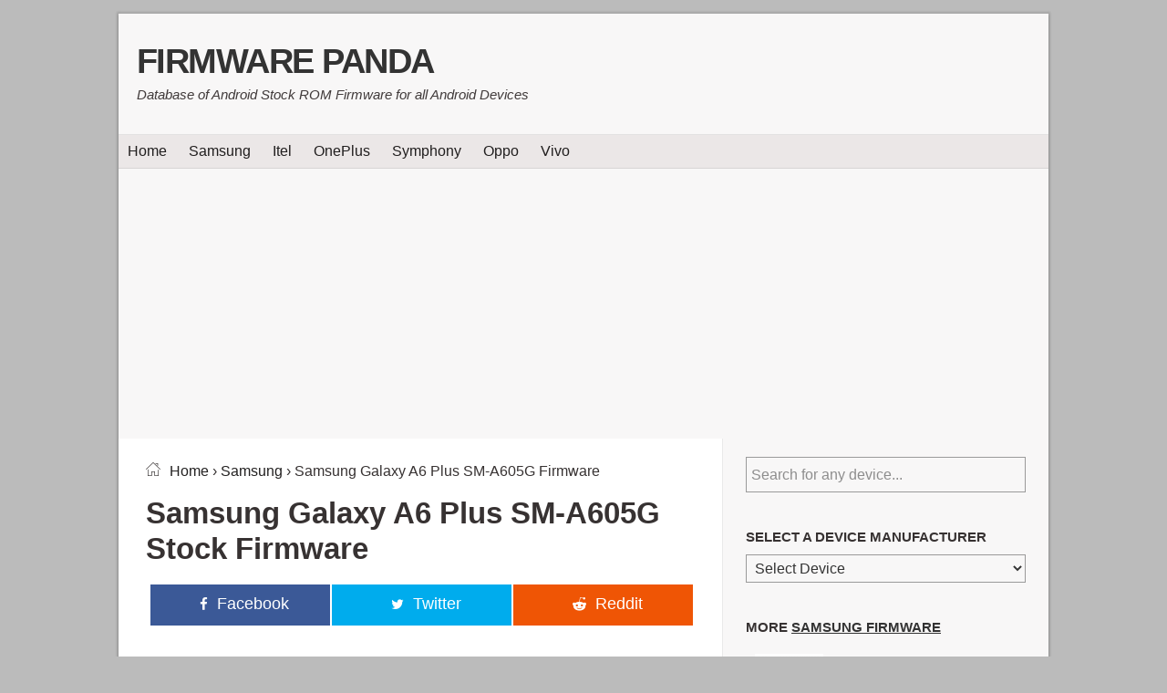

--- FILE ---
content_type: text/html; charset=UTF-8
request_url: https://firmwarepanda.com/samsung-galaxy-a6-plus-sm-a605g-firmware/
body_size: 22062
content:
<!DOCTYPE html>
<html lang="en-US">
<head >
<meta charset="UTF-8" />
<meta name="viewport" content="width=device-width, initial-scale=1" />
<meta name='robots' content='index, follow, max-image-preview:large, max-snippet:-1, max-video-preview:-1' />
	<style>img:is([sizes="auto" i], [sizes^="auto," i]) { contain-intrinsic-size: 3000px 1500px }</style>
	
	<!-- This site is optimized with the Yoast SEO plugin v26.2 - https://yoast.com/wordpress/plugins/seo/ -->
	<title>Samsung Galaxy A6 Plus SM-A605G Stock Firmware ROM (Flash File)</title>
<link rel="preload" as="font" href="https://firmwarepanda.com/wp-content/themes/fpv1/assests/fonts/fontastic.woff" crossorigin>
<link rel="preload" as="font" href="https://firmwarepanda.com/wp-content/themes/fpv1/assests/fonts/fontawesome-webfont.woff2" crossorigin>
	<meta name="description" content="Download the official Samsung Galaxy A6 Plus SM-A605G Stock Firmware ROM (Flash File) for your Samsung Smartphone and unbrick the device, fix boot loop and more." />
	<link rel="canonical" href="https://firmwarepanda.com/samsung-galaxy-a6-plus-sm-a605g-firmware/" />
	<meta property="og:locale" content="en_US" />
	<meta property="og:type" content="article" />
	<meta property="og:title" content="Samsung Galaxy A6 Plus SM-A605G Stock Firmware ROM (Flash File)" />
	<meta property="og:description" content="Download the official Samsung Galaxy A6 Plus SM-A605G Stock Firmware ROM (Flash File) for your Samsung Smartphone and unbrick the device, fix boot loop and more." />
	<meta property="og:url" content="https://firmwarepanda.com/samsung-galaxy-a6-plus-sm-a605g-firmware/" />
	<meta property="og:site_name" content="Firmware Panda" />
	<meta property="og:image" content="https://firmwarepanda.com/wp-content/uploads/samsung.png" />
	<meta property="og:image:width" content="630" />
	<meta property="og:image:height" content="350" />
	<meta property="og:image:type" content="image/png" />
	<meta name="author" content="Allen Ortega" />
	<meta name="twitter:card" content="summary_large_image" />
	<meta name="twitter:label1" content="Written by" />
	<meta name="twitter:data1" content="Allen Ortega" />
	<meta name="twitter:label2" content="Est. reading time" />
	<meta name="twitter:data2" content="2 minutes" />
	<script type="application/ld+json" class="yoast-schema-graph">{"@context":"https://schema.org","@graph":[{"@type":"WebPage","@id":"https://firmwarepanda.com/samsung-galaxy-a6-plus-sm-a605g-firmware/","url":"https://firmwarepanda.com/samsung-galaxy-a6-plus-sm-a605g-firmware/","name":"Samsung Galaxy A6 Plus SM-A605G Stock Firmware ROM (Flash File)","isPartOf":{"@id":"https://firmwarepanda.com/#website"},"primaryImageOfPage":{"@id":"https://firmwarepanda.com/samsung-galaxy-a6-plus-sm-a605g-firmware/#primaryimage"},"image":{"@id":"https://firmwarepanda.com/samsung-galaxy-a6-plus-sm-a605g-firmware/#primaryimage"},"thumbnailUrl":"https://firmwarepanda.com/wp-content/uploads/samsung.png","datePublished":"2026-01-15T08:26:54-06:30","author":{"@id":"https://firmwarepanda.com/#/schema/person/568584b7108cf061f2fdc54c1856116e"},"description":"Download the official Samsung Galaxy A6 Plus SM-A605G Stock Firmware ROM (Flash File) for your Samsung Smartphone and unbrick the device, fix boot loop and more.","breadcrumb":{"@id":"https://firmwarepanda.com/samsung-galaxy-a6-plus-sm-a605g-firmware/#breadcrumb"},"inLanguage":"en-US","potentialAction":[{"@type":"ReadAction","target":["https://firmwarepanda.com/samsung-galaxy-a6-plus-sm-a605g-firmware/"]}],"dateModified":"2026-01-15T08:26:54-06:30"},{"@type":"ImageObject","inLanguage":"en-US","@id":"https://firmwarepanda.com/samsung-galaxy-a6-plus-sm-a605g-firmware/#primaryimage","url":"https://firmwarepanda.com/wp-content/uploads/samsung.png","contentUrl":"https://firmwarepanda.com/wp-content/uploads/samsung.png","width":630,"height":350},{"@type":"BreadcrumbList","@id":"https://firmwarepanda.com/samsung-galaxy-a6-plus-sm-a605g-firmware/#breadcrumb","itemListElement":[{"@type":"ListItem","position":1,"name":"Home","item":"https://firmwarepanda.com/"},{"@type":"ListItem","position":2,"name":"Samsung Galaxy A6 Plus SM-A605G"}]},{"@type":"WebSite","@id":"https://firmwarepanda.com/#website","url":"https://firmwarepanda.com/","name":"Firmware Panda","description":"Database of Android Stock ROM Firmware for all Android Devices","potentialAction":[{"@type":"SearchAction","target":{"@type":"EntryPoint","urlTemplate":"https://firmwarepanda.com/?s={search_term_string}"},"query-input":{"@type":"PropertyValueSpecification","valueRequired":true,"valueName":"search_term_string"}}],"inLanguage":"en-US"},{"@type":"Person","@id":"https://firmwarepanda.com/#/schema/person/568584b7108cf061f2fdc54c1856116e","name":"Allen Ortega","image":{"@type":"ImageObject","inLanguage":"en-US","@id":"https://firmwarepanda.com/#/schema/person/image/","url":"https://secure.gravatar.com/avatar/78c6a905f7c0f95e42a39359d84006952dc5c28c390ac43d7f257ab1797bb522?s=96&d=mm&r=g","contentUrl":"https://secure.gravatar.com/avatar/78c6a905f7c0f95e42a39359d84006952dc5c28c390ac43d7f257ab1797bb522?s=96&d=mm&r=g","caption":"Allen Ortega"}}]}</script>
	<!-- / Yoast SEO plugin. -->


<link rel='dns-prefetch' href='//pagead2.googlesyndication.com' />

<link data-minify="1" rel='stylesheet' id='genesis-sample-css' href='https://firmwarepanda.com/wp-content/cache/min/1/wp-content/themes/fpv1/style.css?ver=1768448808' type='text/css' media='all' />
<link rel='stylesheet' id='wp-block-library-css' href='https://firmwarepanda.com/wp-includes/css/dist/block-library/style.min.css?ver=6.8.3' type='text/css' media='all' />
<style id='classic-theme-styles-inline-css' type='text/css'>
/*! This file is auto-generated */
.wp-block-button__link{color:#fff;background-color:#32373c;border-radius:9999px;box-shadow:none;text-decoration:none;padding:calc(.667em + 2px) calc(1.333em + 2px);font-size:1.125em}.wp-block-file__button{background:#32373c;color:#fff;text-decoration:none}
</style>
<style id='global-styles-inline-css' type='text/css'>
:root{--wp--preset--aspect-ratio--square: 1;--wp--preset--aspect-ratio--4-3: 4/3;--wp--preset--aspect-ratio--3-4: 3/4;--wp--preset--aspect-ratio--3-2: 3/2;--wp--preset--aspect-ratio--2-3: 2/3;--wp--preset--aspect-ratio--16-9: 16/9;--wp--preset--aspect-ratio--9-16: 9/16;--wp--preset--color--black: #000000;--wp--preset--color--cyan-bluish-gray: #abb8c3;--wp--preset--color--white: #ffffff;--wp--preset--color--pale-pink: #f78da7;--wp--preset--color--vivid-red: #cf2e2e;--wp--preset--color--luminous-vivid-orange: #ff6900;--wp--preset--color--luminous-vivid-amber: #fcb900;--wp--preset--color--light-green-cyan: #7bdcb5;--wp--preset--color--vivid-green-cyan: #00d084;--wp--preset--color--pale-cyan-blue: #8ed1fc;--wp--preset--color--vivid-cyan-blue: #0693e3;--wp--preset--color--vivid-purple: #9b51e0;--wp--preset--gradient--vivid-cyan-blue-to-vivid-purple: linear-gradient(135deg,rgba(6,147,227,1) 0%,rgb(155,81,224) 100%);--wp--preset--gradient--light-green-cyan-to-vivid-green-cyan: linear-gradient(135deg,rgb(122,220,180) 0%,rgb(0,208,130) 100%);--wp--preset--gradient--luminous-vivid-amber-to-luminous-vivid-orange: linear-gradient(135deg,rgba(252,185,0,1) 0%,rgba(255,105,0,1) 100%);--wp--preset--gradient--luminous-vivid-orange-to-vivid-red: linear-gradient(135deg,rgba(255,105,0,1) 0%,rgb(207,46,46) 100%);--wp--preset--gradient--very-light-gray-to-cyan-bluish-gray: linear-gradient(135deg,rgb(238,238,238) 0%,rgb(169,184,195) 100%);--wp--preset--gradient--cool-to-warm-spectrum: linear-gradient(135deg,rgb(74,234,220) 0%,rgb(151,120,209) 20%,rgb(207,42,186) 40%,rgb(238,44,130) 60%,rgb(251,105,98) 80%,rgb(254,248,76) 100%);--wp--preset--gradient--blush-light-purple: linear-gradient(135deg,rgb(255,206,236) 0%,rgb(152,150,240) 100%);--wp--preset--gradient--blush-bordeaux: linear-gradient(135deg,rgb(254,205,165) 0%,rgb(254,45,45) 50%,rgb(107,0,62) 100%);--wp--preset--gradient--luminous-dusk: linear-gradient(135deg,rgb(255,203,112) 0%,rgb(199,81,192) 50%,rgb(65,88,208) 100%);--wp--preset--gradient--pale-ocean: linear-gradient(135deg,rgb(255,245,203) 0%,rgb(182,227,212) 50%,rgb(51,167,181) 100%);--wp--preset--gradient--electric-grass: linear-gradient(135deg,rgb(202,248,128) 0%,rgb(113,206,126) 100%);--wp--preset--gradient--midnight: linear-gradient(135deg,rgb(2,3,129) 0%,rgb(40,116,252) 100%);--wp--preset--font-size--small: 13px;--wp--preset--font-size--medium: 20px;--wp--preset--font-size--large: 36px;--wp--preset--font-size--x-large: 42px;--wp--preset--spacing--20: 0.44rem;--wp--preset--spacing--30: 0.67rem;--wp--preset--spacing--40: 1rem;--wp--preset--spacing--50: 1.5rem;--wp--preset--spacing--60: 2.25rem;--wp--preset--spacing--70: 3.38rem;--wp--preset--spacing--80: 5.06rem;--wp--preset--shadow--natural: 6px 6px 9px rgba(0, 0, 0, 0.2);--wp--preset--shadow--deep: 12px 12px 50px rgba(0, 0, 0, 0.4);--wp--preset--shadow--sharp: 6px 6px 0px rgba(0, 0, 0, 0.2);--wp--preset--shadow--outlined: 6px 6px 0px -3px rgba(255, 255, 255, 1), 6px 6px rgba(0, 0, 0, 1);--wp--preset--shadow--crisp: 6px 6px 0px rgba(0, 0, 0, 1);}:where(.is-layout-flex){gap: 0.5em;}:where(.is-layout-grid){gap: 0.5em;}body .is-layout-flex{display: flex;}.is-layout-flex{flex-wrap: wrap;align-items: center;}.is-layout-flex > :is(*, div){margin: 0;}body .is-layout-grid{display: grid;}.is-layout-grid > :is(*, div){margin: 0;}:where(.wp-block-columns.is-layout-flex){gap: 2em;}:where(.wp-block-columns.is-layout-grid){gap: 2em;}:where(.wp-block-post-template.is-layout-flex){gap: 1.25em;}:where(.wp-block-post-template.is-layout-grid){gap: 1.25em;}.has-black-color{color: var(--wp--preset--color--black) !important;}.has-cyan-bluish-gray-color{color: var(--wp--preset--color--cyan-bluish-gray) !important;}.has-white-color{color: var(--wp--preset--color--white) !important;}.has-pale-pink-color{color: var(--wp--preset--color--pale-pink) !important;}.has-vivid-red-color{color: var(--wp--preset--color--vivid-red) !important;}.has-luminous-vivid-orange-color{color: var(--wp--preset--color--luminous-vivid-orange) !important;}.has-luminous-vivid-amber-color{color: var(--wp--preset--color--luminous-vivid-amber) !important;}.has-light-green-cyan-color{color: var(--wp--preset--color--light-green-cyan) !important;}.has-vivid-green-cyan-color{color: var(--wp--preset--color--vivid-green-cyan) !important;}.has-pale-cyan-blue-color{color: var(--wp--preset--color--pale-cyan-blue) !important;}.has-vivid-cyan-blue-color{color: var(--wp--preset--color--vivid-cyan-blue) !important;}.has-vivid-purple-color{color: var(--wp--preset--color--vivid-purple) !important;}.has-black-background-color{background-color: var(--wp--preset--color--black) !important;}.has-cyan-bluish-gray-background-color{background-color: var(--wp--preset--color--cyan-bluish-gray) !important;}.has-white-background-color{background-color: var(--wp--preset--color--white) !important;}.has-pale-pink-background-color{background-color: var(--wp--preset--color--pale-pink) !important;}.has-vivid-red-background-color{background-color: var(--wp--preset--color--vivid-red) !important;}.has-luminous-vivid-orange-background-color{background-color: var(--wp--preset--color--luminous-vivid-orange) !important;}.has-luminous-vivid-amber-background-color{background-color: var(--wp--preset--color--luminous-vivid-amber) !important;}.has-light-green-cyan-background-color{background-color: var(--wp--preset--color--light-green-cyan) !important;}.has-vivid-green-cyan-background-color{background-color: var(--wp--preset--color--vivid-green-cyan) !important;}.has-pale-cyan-blue-background-color{background-color: var(--wp--preset--color--pale-cyan-blue) !important;}.has-vivid-cyan-blue-background-color{background-color: var(--wp--preset--color--vivid-cyan-blue) !important;}.has-vivid-purple-background-color{background-color: var(--wp--preset--color--vivid-purple) !important;}.has-black-border-color{border-color: var(--wp--preset--color--black) !important;}.has-cyan-bluish-gray-border-color{border-color: var(--wp--preset--color--cyan-bluish-gray) !important;}.has-white-border-color{border-color: var(--wp--preset--color--white) !important;}.has-pale-pink-border-color{border-color: var(--wp--preset--color--pale-pink) !important;}.has-vivid-red-border-color{border-color: var(--wp--preset--color--vivid-red) !important;}.has-luminous-vivid-orange-border-color{border-color: var(--wp--preset--color--luminous-vivid-orange) !important;}.has-luminous-vivid-amber-border-color{border-color: var(--wp--preset--color--luminous-vivid-amber) !important;}.has-light-green-cyan-border-color{border-color: var(--wp--preset--color--light-green-cyan) !important;}.has-vivid-green-cyan-border-color{border-color: var(--wp--preset--color--vivid-green-cyan) !important;}.has-pale-cyan-blue-border-color{border-color: var(--wp--preset--color--pale-cyan-blue) !important;}.has-vivid-cyan-blue-border-color{border-color: var(--wp--preset--color--vivid-cyan-blue) !important;}.has-vivid-purple-border-color{border-color: var(--wp--preset--color--vivid-purple) !important;}.has-vivid-cyan-blue-to-vivid-purple-gradient-background{background: var(--wp--preset--gradient--vivid-cyan-blue-to-vivid-purple) !important;}.has-light-green-cyan-to-vivid-green-cyan-gradient-background{background: var(--wp--preset--gradient--light-green-cyan-to-vivid-green-cyan) !important;}.has-luminous-vivid-amber-to-luminous-vivid-orange-gradient-background{background: var(--wp--preset--gradient--luminous-vivid-amber-to-luminous-vivid-orange) !important;}.has-luminous-vivid-orange-to-vivid-red-gradient-background{background: var(--wp--preset--gradient--luminous-vivid-orange-to-vivid-red) !important;}.has-very-light-gray-to-cyan-bluish-gray-gradient-background{background: var(--wp--preset--gradient--very-light-gray-to-cyan-bluish-gray) !important;}.has-cool-to-warm-spectrum-gradient-background{background: var(--wp--preset--gradient--cool-to-warm-spectrum) !important;}.has-blush-light-purple-gradient-background{background: var(--wp--preset--gradient--blush-light-purple) !important;}.has-blush-bordeaux-gradient-background{background: var(--wp--preset--gradient--blush-bordeaux) !important;}.has-luminous-dusk-gradient-background{background: var(--wp--preset--gradient--luminous-dusk) !important;}.has-pale-ocean-gradient-background{background: var(--wp--preset--gradient--pale-ocean) !important;}.has-electric-grass-gradient-background{background: var(--wp--preset--gradient--electric-grass) !important;}.has-midnight-gradient-background{background: var(--wp--preset--gradient--midnight) !important;}.has-small-font-size{font-size: var(--wp--preset--font-size--small) !important;}.has-medium-font-size{font-size: var(--wp--preset--font-size--medium) !important;}.has-large-font-size{font-size: var(--wp--preset--font-size--large) !important;}.has-x-large-font-size{font-size: var(--wp--preset--font-size--x-large) !important;}
:where(.wp-block-post-template.is-layout-flex){gap: 1.25em;}:where(.wp-block-post-template.is-layout-grid){gap: 1.25em;}
:where(.wp-block-columns.is-layout-flex){gap: 2em;}:where(.wp-block-columns.is-layout-grid){gap: 2em;}
:root :where(.wp-block-pullquote){font-size: 1.5em;line-height: 1.6;}
</style>
<link data-minify="1" rel='stylesheet' id='featured-content-css' href='https://firmwarepanda.com/wp-content/cache/min/1/wp-content/plugins/silo-recent-post-widget/css/fp.css?ver=1768448808' type='text/css' media='all' />
<link data-minify="1" rel='stylesheet' id='dashicons-css' href='https://firmwarepanda.com/wp-content/cache/min/1/wp-includes/css/dashicons.min.css?ver=1768448808' type='text/css' media='all' />
<link data-minify="1" rel='stylesheet' id='font-icons-css' href='https://firmwarepanda.com/wp-content/cache/min/1/wp-content/themes/fpv1/assests/css/font-icons.css?ver=1768448808' type='text/css' media='all' />
<link data-minify="1" rel='stylesheet' id='comment-style-css' href='https://firmwarepanda.com/wp-content/cache/min/1/wp-content/themes/fpv1/css/comment.css?ver=1768448808' type='text/css' media='all' />
<style id='rocket-lazyload-inline-css' type='text/css'>
.rll-youtube-player{position:relative;padding-bottom:56.23%;height:0;overflow:hidden;max-width:100%;}.rll-youtube-player:focus-within{outline: 2px solid currentColor;outline-offset: 5px;}.rll-youtube-player iframe{position:absolute;top:0;left:0;width:100%;height:100%;z-index:100;background:0 0}.rll-youtube-player img{bottom:0;display:block;left:0;margin:auto;max-width:100%;width:100%;position:absolute;right:0;top:0;border:none;height:auto;-webkit-transition:.4s all;-moz-transition:.4s all;transition:.4s all}.rll-youtube-player img:hover{-webkit-filter:brightness(75%)}.rll-youtube-player .play{height:100%;width:100%;left:0;top:0;position:absolute;background:url(https://firmwarepanda.com/wp-content/plugins/wp-rocket/assets/img/youtube.png) no-repeat center;background-color: transparent !important;cursor:pointer;border:none;}
</style>
<script type="text/javascript" src="https://firmwarepanda.com/wp-includes/js/jquery/jquery.min.js?ver=3.7.1" id="jquery-core-js" defer></script>

<script async src="https://www.googletagmanager.com/gtag/js?id=UA-144485562-1"></script>
<script async src="https://www.googletagmanager.com/gtag/js?id=G-J298RNEDHB"></script>
<script>
  window.dataLayer = window.dataLayer || [];
  function gtag(){dataLayer.push(arguments);}
  gtag('js', new Date());
  gtag('config', 'UA-144485562-1');
  gtag('config', 'G-J298RNEDHB');
</script>

		
		<link rel="icon" href="https://firmwarepanda.com/wp-content/uploads/cropped-panda-32x32.png" sizes="32x32" />
<link rel="icon" href="https://firmwarepanda.com/wp-content/uploads/cropped-panda-192x192.png" sizes="192x192" />
<link rel="apple-touch-icon" href="https://firmwarepanda.com/wp-content/uploads/cropped-panda-180x180.png" />
<meta name="msapplication-TileImage" content="https://firmwarepanda.com/wp-content/uploads/cropped-panda-270x270.png" />
<script async src="https://pagead2.googlesyndication.com/pagead/js/adsbygoogle.js?client=ca-pub-1951658662704147" crossorigin="anonymous"></script><noscript><style id="rocket-lazyload-nojs-css">.rll-youtube-player, [data-lazy-src]{display:none !important;}</style></noscript></head>
<body class="wp-singular post-template-default single single-post postid-1300 single-format-standard wp-theme-genesis wp-child-theme-fpv1 content-sidebar genesis-breadcrumbs-visible genesis-footer-widgets-hidden"><div class="site-container"><ul class="genesis-skip-link"><li><a href="#genesis-nav-primary" class="screen-reader-shortcut"> Skip to primary navigation</a></li><li><a href="#genesis-content" class="screen-reader-shortcut"> Skip to main content</a></li><li><a href="#genesis-sidebar-primary" class="screen-reader-shortcut"> Skip to primary sidebar</a></li></ul><header class="site-header"><div class="wrap"><div class="title-area"><p class="site-title"><a href="https://firmwarepanda.com/">Firmware Panda</a></p><p class="site-description">Database of Android Stock ROM Firmware for all Android Devices</p></div><div class="widget-area header-widget-area"></div></div></header><nav class="nav-primary" aria-label="Main" id="genesis-nav-primary"><div class="wrap"><ul id="menu-header" class="menu genesis-nav-menu menu-primary js-superfish"><li id="menu-item-19" class="menu-item menu-item-type-custom menu-item-object-custom menu-item-home menu-item-19"><a href="https://firmwarepanda.com/"><span >Home</span></a></li>
<li id="menu-item-20" class="menu-item menu-item-type-taxonomy menu-item-object-category current-post-ancestor current-menu-parent current-post-parent menu-item-20"><a href="https://firmwarepanda.com/device/samsung/"><span >Samsung</span></a></li>
<li id="menu-item-41789" class="menu-item menu-item-type-taxonomy menu-item-object-category menu-item-41789"><a href="https://firmwarepanda.com/device/itel/"><span >Itel</span></a></li>
<li id="menu-item-41790" class="menu-item menu-item-type-taxonomy menu-item-object-category menu-item-41790"><a href="https://firmwarepanda.com/device/oneplus/"><span >OnePlus</span></a></li>
<li id="menu-item-41791" class="menu-item menu-item-type-taxonomy menu-item-object-category menu-item-41791"><a href="https://firmwarepanda.com/device/symphony/"><span >Symphony</span></a></li>
<li id="menu-item-41792" class="menu-item menu-item-type-taxonomy menu-item-object-category menu-item-41792"><a href="https://firmwarepanda.com/device/oppo/"><span >Oppo</span></a></li>
<li id="menu-item-41793" class="menu-item menu-item-type-taxonomy menu-item-object-category menu-item-41793"><a href="https://firmwarepanda.com/device/vivo/"><span >Vivo</span></a></li>
</ul></div></nav><div class="site-inner"><div class='code-block code-block-1' style='margin: 8px auto; text-align: center; display: block; clear: both;'>
<div class="adshield">
<script async src="https://pagead2.googlesyndication.com/pagead/js/adsbygoogle.js"></script>
<!-- FP Below Nav -->
<ins class="adsbygoogle"
     style="display:block"
     data-ad-client="ca-pub-1951658662704147"
     data-ad-slot="4616565885"
     data-ad-format="auto"
     data-full-width-responsive="true"></ins>
<script>
     (adsbygoogle = window.adsbygoogle || []).push({});
</script>
</div></div>
<div class="content-sidebar-wrap"><main class="content" id="genesis-content"><div class="breadcrumb"><div data-icon="h" class="icon" style="float: left;margin-right: 10px;"></div><span class="breadcrumb-link-wrap"><a class="breadcrumb-link" href="https://firmwarepanda.com/"><span class="breadcrumb-link-text-wrap">Home</span></a><meta ></span> &rsaquo; <span class="breadcrumb-link-wrap"><a class="breadcrumb-link" href="https://firmwarepanda.com/device/samsung/"><span class="breadcrumb-link-text-wrap">Samsung</span></a><meta ></span> &rsaquo; Samsung Galaxy A6 Plus SM-A605G Firmware</div><article class="post-1300 post type-post status-publish format-standard has-post-thumbnail category-samsung tag-galaxy-a6-plus tag-galaxy-a6-plus-sm-a605g tag-odin tag-samsung tag-samsung-galaxy-a6-plus tag-samsung-galaxy-a6-plus-sm-a605g tag-samsung-sm-a605g entry" aria-label="Samsung Galaxy A6 Plus SM-A605G"><header class="entry-header"><h1 class="entry-title" itemprop="headline">Samsung Galaxy A6 Plus SM-A605G Stock Firmware</h1>
</header><div class="entry-content"><div class="aud-social aud-social-top"><a class="aud-link top-social aud-facebook" rel="noopener nofollow" href="https://www.facebook.com/sharer/sharer.php?u=https%3A%2F%2Ffirmwarepanda.com%2Fsamsung-galaxy-a6-plus-sm-a605g-firmware%2F" target="_blank" aria-label="Facebook" onclick="gtag('event', 'Click',{'event_category':'Top-Share','event_label':'Facebook'});"><i class="fa fa-facebook"></i><span class="share-text">Facebook</span></a><a class="aud-link top-social aud-twitter" rel="noopener nofollow" href="https://twitter.com/intent/tweet?text=Download Official Samsung%20Galaxy%20A6%20Plus%20SM-A605G Firmware&amp;url=https%3A%2F%2Ffirmwarepanda.com%2Fsamsung-galaxy-a6-plus-sm-a605g-firmware%2F" target="_blank" aria-label="Twitter" onclick="gtag('event', 'Click',{'event_category':'Top-Share','event_label':'Twitter'});"><i class="fa fa-twitter"></i><span class="share-text">Twitter</span></a><a class="aud-link top-social aud-reddit" rel="noopener nofollow" href="https://www.reddit.com/submit?url=https%3A%2F%2Ffirmwarepanda.com%2Fsamsung-galaxy-a6-plus-sm-a605g-firmware%2F" target="_blank" aria-label="Reddit" onclick="gtag('event', 'Click',{'event_category':'Top-Share','event_label':'Reddit'});"><i class="fa fa-reddit-alien"></i><span class="share-text">Reddit</span></a></div>
				<div class='code-block code-block-2' style='margin: 8px auto; text-align: center; display: block; clear: both;'>
<div class="adshield">
<script async src="https://pagead2.googlesyndication.com/pagead/js/adsbygoogle.js"></script>
<!-- FP Below Title -DM -->
<ins class="adsbygoogle"
     style="display:block"
     data-ad-client="ca-pub-1951658662704147"
     data-ad-slot="4824322476"
     data-ad-format="auto"
     data-full-width-responsive="true"></ins>
<script>
     (adsbygoogle = window.adsbygoogle || []).push({});
</script>
</div></div>
<p>Here you will find all the latest Samsung firmware for Samsung Galaxy A6 Plus SM-A605G. If you are looking for Samsung Galaxy A6 Plus SM-A605G stock ROM firmware, then you are on the right page.</p>
				<p>Before downloading, make sure your device is Samsung Galaxy A6 Plus SM-A605G, if it is not, then flashing the below stock firmware can brick your device.</p><div class='code-block code-block-3' style='margin: 8px auto; text-align: center; display: block; clear: both;'>
<div class="adshield">
<script async src="https://pagead2.googlesyndication.com/pagead/js/adsbygoogle.js"></script>
<!-- FP Below Article -D -->
<ins class="adsbygoogle"
     style="display:block"
     data-ad-client="ca-pub-1951658662704147"
     data-ad-slot="7558126911"
     data-ad-format="auto"
     data-full-width-responsive="true"></ins>
<script>
     (adsbygoogle = window.adsbygoogle || []).push({});
</script>
</div></div>

				<p>The Samsung Galaxy A6 Plus SM-A605G firmware helps in unbricking the device, updating the device to latest android version, revert the device back to stock, fix boot loop issues and several other issues on your device.</p>
				<div class="fp-download-section">
				<h2>Download Samsung Galaxy A6 Plus SM-A605G Firmware</h2>
	
<p><strong>File Name</strong>: A605GDXU2ARF3_A605GODM2ARF3_INS_4File.zip</p>
<p><strong>File Size</strong>: 3 GB</p>
<p><strong>Country</strong>: India</p>
<p><strong>Android OS Version</strong>: 8.0</p>

		<p style="border-bottom: 3px solid #ccc;"><a href="/dl/?l=b2pkQXYzQkRjT1p3MHp1TXFJVktIQ3BPUG1WMktoSzk2U2ZUNm1jUklWeFhNZ203djRQMklRQ0xzL2psbTVHaW9ZZkdVQi9iR3hiZ1NOVVN3ZXYzRkUySTdPd2poZTFNd1lZUVVJbTZNUUE9" rel="nofollow noopener noreferrer" style="color:#0000ff" onclick="gtag('event', 'Click',{'event_category':'Download','event_label':'Samsung Galaxy A6 Plus SM-A605G',});">Get Firmware</a></p>
	    
<p><strong>File Name</strong>: A605GDXU2ARG2_A605GOLE2ARG2_XID_4File.zip</p>
<p><strong>File Size</strong>: 3 GB</p>
<p><strong>Country</strong>: Indonesia</p>
<p><strong>Android OS Version</strong>: 8.0</p>

		<p style="border-bottom: 3px solid #ccc;"><a href="/dl/?l=b2pkQXYzQkRjT1p3MHp1TXFJVktIQ3BPUG1WMktoSzk2U2ZUNm1jUklWeVJUb1lnR2RDRDhOdEY4cEJ5WEs2cUMyQjEzakhYVEVCV2ZSN2lVM1l5T2FMN1lzTGZ2SEFDRzdNYXlINkxTY1U9" rel="nofollow noopener noreferrer" style="color:#0000ff" onclick="gtag('event', 'Click',{'event_category':'Download','event_label':'Samsung Galaxy A6 Plus SM-A605G',});">Get Firmware</a></p>
	    
<p><strong>File Name</strong>: A605GDXU2ARG2_A605GOLM2ARG2_GLB_4File.zip</p>
<p><strong>File Size</strong>: 3 GB</p>
<p><strong>Country</strong>: Philippines (Globe)</p>
<p><strong>Android OS Version</strong>: 8.0</p>

		<p style="border-bottom: 3px solid #ccc;"><a href="/dl/?l=b2pkQXYzQkRjT1p3MHp1TXFJVktIQ3BPUG1WMktoSzk2U2ZUNm1jUklWejlJdnY1NEZIcVYxNTBsaVdtZ0t0YkV1Z2FiVUxkcnZzQWorbU1Vc2xJNWltcDNPZ1craTNlTEN6MzZsSGdOclE9" rel="nofollow noopener noreferrer" style="color:#0000ff" onclick="gtag('event', 'Click',{'event_category':'Download','event_label':'Samsung Galaxy A6 Plus SM-A605G',});">Get Firmware</a></p>
	    
<p><strong>File Name</strong>: A605GDXU2ARG2_A605GOLM2ARG2_THL_4File.zip</p>
<p><strong>File Size</strong>: 3 GB</p>
<p><strong>Country</strong>: Thailand</p>
<p><strong>Android OS Version</strong>: 8.0</p>

		<p style="border-bottom: 3px solid #ccc;"><a href="/dl/?l=b2pkQXYzQkRjT1p3MHp1TXFJVktIQ3BPUG1WMktoSzk2U2ZUNm1jUklWd2ptSW5JZlI4QU1tcGhrV2tMMVRWOGJGaXpab1NBbkhuSU8waXVyVkRPQUJja1B1YkZ2ZTUrWHh1YVRleWpnWkE9" rel="nofollow noopener noreferrer" style="color:#0000ff" onclick="gtag('event', 'Click',{'event_category':'Download','event_label':'Samsung Galaxy A6 Plus SM-A605G',});">Get Firmware</a></p>
	    
<p><strong>File Name</strong>: A605GDXU2ARG2_A605GOLM2ARG2_XME_4File.zip</p>
<p><strong>File Size</strong>: 3 GB</p>
<p><strong>Country</strong>: Malaysia</p>
<p><strong>Android OS Version</strong>: 8.0</p>

		<p style="border-bottom: 3px solid #ccc;"><a href="/dl/?l=b2pkQXYzQkRjT1p3MHp1TXFJVktIQ3BPUG1WMktoSzk2U2ZUNm1jUklWd3VheWF2WXMxMEdFczBMcXdHZzdqYU9xaXk5QitKc0FtbUZkWFhJUXhXa2hidVI4Y0EwVVArQzlPUmM3SDZ2MEE9" rel="nofollow noopener noreferrer" style="color:#0000ff" onclick="gtag('event', 'Click',{'event_category':'Download','event_label':'Samsung Galaxy A6 Plus SM-A605G',});">Get Firmware</a></p>
	    
<p><strong>File Name</strong>: A605GDXU2ARG2_A605GOLM2ARG2_XXV_4File.zip</p>
<p><strong>File Size</strong>: 3 GB</p>
<p><strong>Country</strong>: Vietnam</p>
<p><strong>Android OS Version</strong>: 8.0</p>

		<p style="border-bottom: 3px solid #ccc;"><a href="/dl/?l=b2pkQXYzQkRjT1p3MHp1TXFJVktIQ3BPUG1WMktoSzk2U2ZUNm1jUklWemNHTHJUK29WN0dSZ2tsQnI5OXl5QzFUVjVBUjBOUGVVbExjV0Y0bkJHbzc4SVRiWjhDV2lORlNqWFVWUCtUdlU9" rel="nofollow noopener noreferrer" style="color:#0000ff" onclick="gtag('event', 'Click',{'event_category':'Download','event_label':'Samsung Galaxy A6 Plus SM-A605G',});">Get Firmware</a></p>
	    
<p><strong>File Name</strong>: SM-A605G_A605GDXU3BSC6_A605GOLE3BSC6_SMA_9.0_5File.zip</p>
<p><strong>File Size</strong>: 3 GB</p>
<p><strong>Country</strong>: Philippines</p>
<p><strong>Android OS Version</strong>: 9.0</p>

		<p style="border-bottom: 3px solid #ccc;"><a href="/dl/?l=b2pkQXYzQkRjT1p3MHp1TXFJVktIQ3BPUG1WMktoSzk2U2ZUNm1jUklWeXlsMkMzNytJSTI1TXFpc0VFaUY0VVVsUmtlYjNNeDVyM1c5NWdJR1Fib0JPbmpyZFNHalAvRlgvTEwrUGNPNzA9" rel="nofollow noopener noreferrer" style="color:#0000ff" onclick="gtag('event', 'Click',{'event_category':'Download','event_label':'Samsung Galaxy A6 Plus SM-A605G',});">Get Firmware</a></p>
	    
<p><strong>File Name</strong>: SM-A605G_A605GDXU3BSD1_A605GODM3BSD1_NPL_9.0_5File.zip</p>
<p><strong>File Size</strong>: 3 GB</p>
<p><strong>Country</strong>: Nepal</p>
<p><strong>Android OS Version</strong>: 9.0</p>

		<p style="border-bottom: 3px solid #ccc;"><a href="/dl/?l=b2pkQXYzQkRjT1p3MHp1TXFJVktIQ3BPUG1WMktoSzk2U2ZUNm1jUklWeTFZWG5POFY0MXB2QzIwdkIwb29vcUdCOWNmUXNKM1JuVWd3S3ZwSDFwSXMrOXJBcjdMYk1aVVk0ZGNaK05uSGM9" rel="nofollow noopener noreferrer" style="color:#0000ff" onclick="gtag('event', 'Click',{'event_category':'Download','event_label':'Samsung Galaxy A6 Plus SM-A605G',});">Get Firmware</a></p>
	    
<p><strong>File Name</strong>: SM-A605G_A605GDXU4BSE1_A605GOLM4BSE1_THL_9.0_5File.zip</p>
<p><strong>File Size</strong>: 3 GB</p>
<p><strong>Country</strong>: Thailand</p>
<p><strong>Android OS Version</strong>: 9.0</p>

		<p style="border-bottom: 3px solid #ccc;"><a href="/dl/?l=b2pkQXYzQkRjT1p3MHp1TXFJVktIQ3BPUG1WMktoSzk2U2ZUNm1jUklWeHFLOXF2RkF5NzZlYndQbHkvcnJZTWV4aE1jeG5kcGZZTFJBRS9BaXhKZjdRZmc4UUVEWWM5dEhkaU43VC9FSEk9" rel="nofollow noopener noreferrer" style="color:#0000ff" onclick="gtag('event', 'Click',{'event_category':'Download','event_label':'Samsung Galaxy A6 Plus SM-A605G',});">Get Firmware</a></p>
	    
<p><strong>File Name</strong>: SM-A605G_A605GDXU4BSF2_A605GODM4BSE2_INS_9.0_5File.zip</p>
<p><strong>File Size</strong>: 3 GB</p>
<p><strong>Country</strong>: India</p>
<p><strong>Android OS Version</strong>: 9.0</p>

		<p style="border-bottom: 3px solid #ccc;"><a href="/dl/?l=b2pkQXYzQkRjT1p3MHp1TXFJVktIQ3BPUG1WMktoSzk2U2ZUNm1jUklWenBHMitMaXVlVVpuVkRSb29NcG1LblF1ZmNOMFRreDZGZm5OdGI5QmxIOGRlTXFyZ0N3Mk9OSjVWZCs2K1Jvbnc9" rel="nofollow noopener noreferrer" style="color:#0000ff" onclick="gtag('event', 'Click',{'event_category':'Download','event_label':'Samsung Galaxy A6 Plus SM-A605G',});">Get Firmware</a></p>
	    
</div><p style="background:#f0f0f0;padding: 2px 15px;margin-top:20px;border-radius:10px;font-size:90%;border: 1px solid #dfdfdf;word-break: break-word;color: #222;font-family: monospace, monospace;box-shadow: 0 0 2px 2px rgba(0,0,0,0), 0 2px 2px 0 rgba(0,0,0,0.5);"><span onclick="ga('send','event','Also Download', 'Click', 'Samsung Galaxy A6 Plus SM-A605FN Firmware');"><strong>Also: <a style="color:#c3251d;" href="https://firmwarepanda.com/samsung-galaxy-a6-plus-sm-a605fn-firmware/" >Samsung Galaxy A6 Plus SM-A605FN Stock Firmware</a></strong></span></p><div class='code-block code-block-3' style='margin: 8px auto; text-align: center; display: block; clear: both;'>
<div class="adshield">
<script async src="https://pagead2.googlesyndication.com/pagead/js/adsbygoogle.js"></script>
<!-- FP Below Article -D -->
<ins class="adsbygoogle"
     style="display:block"
     data-ad-client="ca-pub-1951658662704147"
     data-ad-slot="7558126911"
     data-ad-format="auto"
     data-full-width-responsive="true"></ins>
<script>
     (adsbygoogle = window.adsbygoogle || []).push({});
</script>
</div></div>

	
<h2>How To Flash Samsung Galaxy A6 Plus SM-A605G Stock Firmware</h2>
				<ol style="padding-left:25px;">
					<li style="list-style-type:decimal;margin-bottom:5px;">Download and extract the Samsung Galaxy A6 Plus SM-A605G firmware package on your computer.</li>
					<li style="list-style-type:decimal;margin-bottom:5px;">After extracting the package, you will find USB Drivers, flashing tool, and firmware files.</li>
					<li style="list-style-type:decimal;margin-bottom:5px;">Install the provided drivers on your computer. Skip this step if you already have the drivers installed on your PC.</li><div class='code-block code-block-5' style='margin: 8px auto; text-align: center; display: block; clear: both;'>
<div class="adshield">
<script async src="https://pagead2.googlesyndication.com/pagead/js/adsbygoogle.js"></script>
<!-- FP after every 3 li tag -->
<ins class="adsbygoogle"
     style="display:block"
     data-ad-client="ca-pub-1951658662704147"
     data-ad-slot="5152941875"
     data-ad-format="auto"
     data-full-width-responsive="true"></ins>
<script>
     (adsbygoogle = window.adsbygoogle || []).push({});
</script>
</div></div>

					<li style="list-style-type:decimal;margin-bottom:5px;">Launch the firmware flashing tool and load the Samsung Galaxy A6 Plus SM-A605G firmware files inside the flash tool.</li>
					<li style="list-style-type:decimal;margin-bottom:5px;">Connect your device to the computer using USB cable and begin the firmware flashing process.</li>
					<li style="list-style-type:decimal;margin-bottom:5px;">Once the flashing is completed, you will see a success message.</li><div class='code-block code-block-5' style='margin: 8px auto; text-align: center; display: block; clear: both;'>
<div class="adshield">
<script async src="https://pagead2.googlesyndication.com/pagead/js/adsbygoogle.js"></script>
<!-- FP after every 3 li tag -->
<ins class="adsbygoogle"
     style="display:block"
     data-ad-client="ca-pub-1951658662704147"
     data-ad-slot="5152941875"
     data-ad-format="auto"
     data-full-width-responsive="true"></ins>
<script>
     (adsbygoogle = window.adsbygoogle || []).push({});
</script>
</div></div>

					<li style="list-style-type:decimal;margin-bottom:5px;">Disconnect your Samsung Galaxy A6 Plus SM-A605G device from the computer and restart the device.</li>
				</ol>

    <p class="fdi-p"><a class="fdi-a" onclick="gtag('event', 'Click',{'event_category':'Follow Detailed Instructions','event_label':'flash-samsung-stock-rom-odin',});" href="/flash-samsung-stock-rom-odin/">Follow Detailed Instructions</a></p>
    

		<div style="background-color: #d6d6d6; padding: 30px 30px 25px 30px;">
		<p><strong>Important Notes</strong>:</p>
		<p>[*] <strong>Disclaimer</strong>: Firmware flashing is a tedious process and should be carried out only if you have enough knowledge. We, nor anybody, should be held responsible for any damage to your device.</p>
		<p>[*] <strong>Take a Backup</strong>: If you are going to flash the above firmware on your Samsung Galaxy A6 Plus SM-A605G device, then make sure to take a backup of your data as it will be deleted after flashing the stock firmware.</p><div class='code-block code-block-3' style='margin: 8px auto; text-align: center; display: block; clear: both;'>
<div class="adshield">
<script async src="https://pagead2.googlesyndication.com/pagead/js/adsbygoogle.js"></script>
<!-- FP Below Article -D -->
<ins class="adsbygoogle"
     style="display:block"
     data-ad-client="ca-pub-1951658662704147"
     data-ad-slot="7558126911"
     data-ad-format="auto"
     data-full-width-responsive="true"></ins>
<script>
     (adsbygoogle = window.adsbygoogle || []).push({});
</script>
</div></div>

		<p>[*] <strong>Broken link?</strong> <a href="/report-us/" target="_blank" rel="noopener" style="color:#c3251d;">Report here</a>.</p>
		<p>[*] Have we missed any device model? Let us know by contacting us via <a href="/contact-us/" target="_blank" rel="noopener" style="color:#c3251d;">Contact Us</a> page.</p>
		</div>
	<div class="aud-social"><h5 style="font-size: 1.19em;margin-bottom: initial;">SHARE ON</h5> <a class="aud-link aud-twitter" rel="noopener nofollow" href="https://twitter.com/intent/tweet?text=Download Official Samsung%20Galaxy%20A6%20Plus%20SM-A605G Firmware&amp;url=https%3A%2F%2Ffirmwarepanda.com%2Fsamsung-galaxy-a6-plus-sm-a605g-firmware%2F" target="_blank" aria-label="Twitter" onclick="gtag('event', 'Click',{'event_category':'B-Share','event_label':'Twitter'});">Twitter</a><a class="aud-link aud-facebook" rel="noopener nofollow" href="https://www.facebook.com/sharer/sharer.php?u=https%3A%2F%2Ffirmwarepanda.com%2Fsamsung-galaxy-a6-plus-sm-a605g-firmware%2F" target="_blank" aria-label="Facebook" onclick="gtag('event', 'Click',{'event_category':'B-Share','event_label':'Facebook'});">Facebook</a><a class="aud-link aud-whatsapp" rel="noopener nofollow" href="whatsapp://send?text=Download Official Samsung%20Galaxy%20A6%20Plus%20SM-A605G Firmware https%3A%2F%2Ffirmwarepanda.com%2Fsamsung-galaxy-a6-plus-sm-a605g-firmware%2F" target="_blank" aria-label="WhatsApp" onclick="gtag('event', 'Click',{'event_category':'B-Share','event_label':'WhatsApp'});">WhatsApp</a><a class="aud-link aud-reddit" rel="noopener nofollow" href="https://www.reddit.com/submit?url=https%3A%2F%2Ffirmwarepanda.com%2Fsamsung-galaxy-a6-plus-sm-a605g-firmware%2F" target="_blank" aria-label="Reddit" onclick="gtag('event', 'Click',{'event_category':'B-Share','event_label':'Reddit'});">Reddit</a><a class="aud-link aud-buffer" rel="noopener nofollow" href="https://bufferapp.com/add?url=https%3A%2F%2Ffirmwarepanda.com%2Fsamsung-galaxy-a6-plus-sm-a605g-firmware%2F&amp;text=Download Official Samsung%20Galaxy%20A6%20Plus%20SM-A605G Firmware" target="_blank" aria-label="Buffer" onclick="gtag('event', 'Click',{'event_category':'B-Share','event_label':'Buffer'});">Buffer</a><a class="aud-link aud-linkedin" rel="noopener nofollow" href="https://www.linkedin.com/shareArticle?mini=true&url=https%3A%2F%2Ffirmwarepanda.com%2Fsamsung-galaxy-a6-plus-sm-a605g-firmware%2F&amp;title=Download Official Samsung%20Galaxy%20A6%20Plus%20SM-A605G Firmware" target="_blank" aria-label="LinkedIn" onclick="gtag('event', 'Click',{'event_category':'B-Share','event_label':'Linkedin'});">LinkedIn</a><a class="aud-link aud-pinterest" rel="noopener nofollow" href="https://pinterest.com/pin/create/button/?url=https%3A%2F%2Ffirmwarepanda.com%2Fsamsung-galaxy-a6-plus-sm-a605g-firmware%2F&amp;media=https://firmwarepanda.com/wp-content/uploads/samsung.png&amp;description=Samsung%20Galaxy%20A6%20Plus%20SM-A605G" data-pin-custom="true" target="_blank" aria-label="Pinterest" onclick="gtag('event', 'Click',{'event_category':'B-Share','event_label':'Pinterest'});">Pin It</a></div><div id="shares" class="shares-left hide-on-mobile" style="top: 140px; margin-left: -630px; position: fixed; display:none;">
       <ul class="share-list">
          <li class="share facebook" aria-label="Facebook" onclick="gtag('event', 'Click',{'event_category':'F-Share','event_label':'Facebook'});"><a class="url" target="_blank" rel="noopener nofollow" href="https://www.facebook.com/sharer/sharer.php?u=https%3A%2F%2Ffirmwarepanda.com%2Fsamsung-galaxy-a6-plus-sm-a605g-firmware%2F"><i class="fa fa-facebook"></i></a></li>
          <li class="share twitter" aria-label="Twitter" onclick="gtag('event', 'Click',{'event_category':'F-Share','event_label':'Twitter'});"><a class="url" target="_blank" rel="noopener nofollow" href="https://twitter.com/intent/tweet?text=Download Official Samsung%20Galaxy%20A6%20Plus%20SM-A605G Firmware&amp;url=https%3A%2F%2Ffirmwarepanda.com%2Fsamsung-galaxy-a6-plus-sm-a605g-firmware%2F"><i class="fa fa-twitter"></i></a></li><div class='code-block code-block-5' style='margin: 8px auto; text-align: center; display: block; clear: both;'>
<div class="adshield">
<script async src="https://pagead2.googlesyndication.com/pagead/js/adsbygoogle.js"></script>
<!-- FP after every 3 li tag -->
<ins class="adsbygoogle"
     style="display:block"
     data-ad-client="ca-pub-1951658662704147"
     data-ad-slot="5152941875"
     data-ad-format="auto"
     data-full-width-responsive="true"></ins>
<script>
     (adsbygoogle = window.adsbygoogle || []).push({});
</script>
</div></div>

          <li class="share reddit" aria-label="Reddit" onclick="gtag('event', 'Click',{'event_category':'F-Share','event_label':'Reddit'});"><a class="url" target="_blank" rel="noopener nofollow" href="https://www.reddit.com/submit?url=https%3A%2F%2Ffirmwarepanda.com%2Fsamsung-galaxy-a6-plus-sm-a605g-firmware%2F"><i class="fa fa-reddit-alien"></i></a></li>
          <li class="share linkedin" aria-label="LinkedIn" onclick="gtag('event', 'Click',{'event_category':'F-Share','event_label':'Linkedin'});"><a class="url" target="_blank" rel="noopener nofollow" href="https://www.linkedin.com/shareArticle?mini=true&url=https%3A%2F%2Ffirmwarepanda.com%2Fsamsung-galaxy-a6-plus-sm-a605g-firmware%2F&amp;title=Download Official Samsung%20Galaxy%20A6%20Plus%20SM-A605G Firmware"><i class="fa fa-linkedin"></i></a></li>
       </ul>
        </div>
<!-- CONTENT END 1 -->
</div><footer class="entry-footer"></footer></article><h2 class="screen-reader-text">Reader Interactions</h2>	<div id="respond" class="comment-respond">
		<h3 id="reply-title" class="comment-reply-title">LEAVE A REPLY <small><a rel="nofollow" id="cancel-comment-reply-link" href="/samsung-galaxy-a6-plus-sm-a605g-firmware/#respond" style="display:none;">Cancel reply</a></small></h3><form action="https://firmwarepanda.com/wp-comments-post.php" method="post" id="commentform" class="comment-form"><p class="comment-notes"><span id="email-notes">Your email address will not be published.</span> <span class="required-field-message">Required fields are marked <span class="required">*</span></span></p><p class="comment-form-author"><label for="author">Name <span class="required">*</span></label> <input id="author" name="author" type="text" value="" size="30" maxlength="245" autocomplete="name" required /></p>
<p class="comment-form-email"><label for="email">Email <span class="required">*</span></label> <input id="email" name="email" type="email" value="" size="30" maxlength="100" aria-describedby="email-notes" autocomplete="email" required /></p>
<p class="comment-form-comment"><label for="comment">Comment <span class="required">*</span></label> <textarea id="comment" name="comment" cols="45" rows="8" maxlength="65525" required></textarea></p><p class="form-submit"><input name="submit" type="submit" id="submit" class="submit" value="POST COMMENT" /> <input type='hidden' name='comment_post_ID' value='1300' id='comment_post_ID' />
<input type='hidden' name='comment_parent' id='comment_parent' value='0' />
</p><p style="display: none;"><input type="hidden" id="akismet_comment_nonce" name="akismet_comment_nonce" value="a95cd200b9" /></p><p style="display: none !important;" class="akismet-fields-container" data-prefix="ak_"><label>&#916;<textarea name="ak_hp_textarea" cols="45" rows="8" maxlength="100"></textarea></label><input type="hidden" id="ak_js_1" name="ak_js" value="173"/></p></form>	</div><!-- #respond -->
	</main><aside class="sidebar sidebar-primary widget-area" role="complementary" aria-label="Primary Sidebar" id="genesis-sidebar-primary"><h2 class="genesis-sidebar-title screen-reader-text">Primary Sidebar</h2><section id="search-2" class="widget widget_search"><div class="widget-wrap"><form class="search-form" method="get" action="https://firmwarepanda.com/" role="search"><label class="search-form-label screen-reader-text" for="searchform-1">Search for any device...</label><input class="search-form-input" type="search" name="s" id="searchform-1" placeholder="Search for any device..."><input class="search-form-submit" type="submit" value="Search"><meta content="https://firmwarepanda.com/?s={s}"></form></div></section>
<section id="lcw_widget-2" class="widget lcw_widget"><div class="widget-wrap"><h3 class="widgettitle widget-title">Select a Device Manufacturer</h3>
<label class="screen-reader-text" for="cat">Select a Device Manufacturer</label><select  name='cat' id='cat' class='postform'>
	<option value='-1'>Select Device</option>
	<option class="level-0" value="13914">5Star</option>
	<option class="level-0" value="19148">Aamra</option>
	<option class="level-0" value="24818">ABC Goldsun</option>
	<option class="level-0" value="29032">Accent</option>
	<option class="level-0" value="13944">Acer</option>
	<option class="level-0" value="24824">ACI</option>
	<option class="level-0" value="15444">Adcom</option>
	<option class="level-0" value="29082">Admet</option>
	<option class="level-0" value="11185">Advan</option>
	<option class="level-0" value="32727">Advance</option>
	<option class="level-0" value="31895">AFC</option>
	<option class="level-0" value="14024">AG</option>
	<option class="level-0" value="35521">AGM</option>
	<option class="level-0" value="25468">AGT</option>
	<option class="level-0" value="29104">Agtel</option>
	<option class="level-0" value="32713">Ainol</option>
	<option class="level-0" value="31786">Airis</option>
	<option class="level-0" value="24835">Airmax</option>
	<option class="level-0" value="19153">Airtel</option>
	<option class="level-0" value="24848">Aiwa</option>
	<option class="level-0" value="25687">Ajis</option>
	<option class="level-0" value="24288">Akai</option>
	<option class="level-0" value="25819">Akasaki</option>
	<option class="level-0" value="24855">Akua</option>
	<option class="level-0" value="7249">Alcatel</option>
	<option class="level-0" value="22543">Aldo</option>
	<option class="level-0" value="31891">Alfawise</option>
	<option class="level-0" value="31110">Alive</option>
	<option class="level-0" value="25946">Allcall</option>
	<option class="level-0" value="25994">Allview</option>
	<option class="level-0" value="19549">Allwinner</option>
	<option class="level-0" value="25823">Alpha</option>
	<option class="level-0" value="31125">Alphard</option>
	<option class="level-0" value="26086">Alps</option>
	<option class="level-0" value="32367">Altron</option>
	<option class="level-0" value="17762">Ambrane</option>
	<option class="level-0" value="20057">Amgoo</option>
	<option class="level-0" value="25690">Ami</option>
	<option class="level-0" value="24301">Amigoo</option>
	<option class="level-0" value="33113">Amiko</option>
	<option class="level-0" value="15975">Amoi</option>
	<option class="level-0" value="19306">AMP</option>
	<option class="level-0" value="25827">Amplicomms</option>
	<option class="level-0" value="25472">Amschel</option>
	<option class="level-0" value="31783">Amtrak</option>
	<option class="level-0" value="31135">Ank</option>
	<option class="level-0" value="25830">Anmax</option>
	<option class="level-0" value="24311">Aole</option>
	<option class="level-0" value="24323">Aomor</option>
	<option class="level-0" value="22563">Aoson</option>
	<option class="level-0" value="22584">Aoto</option>
	<option class="level-0" value="22616">Aovo</option>
	<option class="level-0" value="20095">Aplus</option>
	<option class="level-0" value="32361">Aprix</option>
	<option class="level-0" value="23579">Apro</option>
	<option class="level-0" value="18509">Arbutus</option>
	<option class="level-0" value="11244">Archos</option>
	<option class="level-0" value="17779">Arise</option>
	<option class="level-0" value="29143">ARK</option>
	<option class="level-0" value="20141">Asiafone</option>
	<option class="level-0" value="31144">Ask</option>
	<option class="level-0" value="19553">Asse</option>
	<option class="level-0" value="32697">Assistant</option>
	<option class="level-0" value="25833">Astca</option>
	<option class="level-0" value="23601">Aston</option>
	<option class="level-0" value="23620">Astro</option>
	<option class="level-0" value="19705">Astrum</option>
	<option class="level-0" value="29166">Asugar</option>
	<option class="level-0" value="3986">Asus</option>
	<option class="level-0" value="32090">Atman</option>
	<option class="level-0" value="30270">Attila</option>
	<option class="level-0" value="25477">Aurora</option>
	<option class="level-0" value="25481">Auxus</option>
	<option class="level-0" value="19556">Avea</option>
	<option class="level-0" value="32086">Avion</option>
	<option class="level-0" value="31779">Avov</option>
	<option class="level-0" value="29193">Avvio</option>
	<option class="level-0" value="16744">Axiom</option>
	<option class="level-0" value="31162">Axioo</option>
	<option class="level-0" value="24862">Axwire</option>
	<option class="level-0" value="25486">Azpen</option>
	<option class="level-0" value="26251">Azumi</option>
	<option class="level-0" value="31888">Babaosi</option>
	<option class="level-0" value="22639">Badai</option>
	<option class="level-0" value="31776">Baimi</option>
	<option class="level-0" value="24333">Baoking</option>
	<option class="level-0" value="14054">Bassoon</option>
	<option class="level-0" value="32356">BDFones</option>
	<option class="level-0" value="16773">Bedove</option>
	<option class="level-0" value="19560">Bee</option>
	<option class="level-0" value="23638">Beeline</option>
	<option class="level-0" value="32080">Beelink</option>
	<option class="level-0" value="19161">Beetel</option>
	<option class="level-0" value="23653">Beex</option>
	<option class="level-0" value="22660">Beidou</option>
	<option class="level-0" value="25173">Beldar</option>
	<option class="level-0" value="32056">Bellphone</option>
	<option class="level-0" value="19167">BenQ</option>
	<option class="level-0" value="25837">Beta</option>
	<option class="level-0" value="32862">Beyond</option>
	<option class="level-0" value="25172">BFB</option>
	<option class="level-0" value="23667">Bicix</option>
	<option class="level-0" value="22682">Bifer</option>
	<option class="level-0" value="31885">Bihee</option>
	<option class="level-0" value="25184">Bingo</option>
	<option class="level-0" value="26332">Bird</option>
	<option class="level-0" value="22707">Bitel</option>
	<option class="level-0" value="32052">BKK</option>
	<option class="level-0" value="32016">Blackfox</option>
	<option class="level-0" value="26385">Blackview</option>
	<option class="level-0" value="23679">BLB</option>
	<option class="level-0" value="31882">Bleck</option>
	<option class="level-0" value="25843">Bling</option>
	<option class="level-0" value="18523">Bloom</option>
	<option class="level-0" value="5135">BLU</option>
	<option class="level-0" value="11323">Bluboo</option>
	<option class="level-0" value="29236">Blumix</option>
	<option class="level-0" value="19563">BML</option>
	<option class="level-0" value="20258">Bmobile</option>
	<option class="level-0" value="32677">Bontel</option>
	<option class="level-0" value="29265">Boss Style</option>
	<option class="level-0" value="26445">Boway</option>
	<option class="level-0" value="11364">BQ</option>
	<option class="level-0" value="24343">Brandcode</option>
	<option class="level-0" value="29293">Bravis</option>
	<option class="level-0" value="32687">Bravo</option>
	<option class="level-0" value="34961">Brightstar</option>
	<option class="level-0" value="29318">Bsmobile</option>
	<option class="level-0" value="14090">BSNL</option>
	<option class="level-0" value="25693">Budget</option>
	<option class="level-0" value="23693">Bush</option>
	<option class="level-0" value="14134">Byond</option>
	<option class="level-0" value="17834">Bytwo</option>
	<option class="level-0" value="24871">Callbar</option>
	<option class="level-0" value="31767">CallTouch</option>
	<option class="level-0" value="30293">Calme</option>
	<option class="level-0" value="24358">Calus</option>
	<option class="level-0" value="30325">Camfone</option>
	<option class="level-0" value="24372">Camon</option>
	<option class="level-0" value="32670">Cappu</option>
	<option class="level-0" value="23713">Carpad</option>
	<option class="level-0" value="32348">Casper</option>
	<option class="level-0" value="30371">Caszh</option>
	<option class="level-0" value="19567">Cat</option>
	<option class="level-0" value="23732">Cayon</option>
	<option class="level-0" value="19173">CCE</option>
	<option class="level-0" value="20319">CCIT</option>
	<option class="level-0" value="8369">Celkon</option>
	<option class="level-0" value="32656">CellAllure</option>
	<option class="level-0" value="31739">Cellecor</option>
	<option class="level-0" value="25846">Cellular</option>
	<option class="level-0" value="31198">Centric</option>
	<option class="level-0" value="32339">CG</option>
	<option class="level-0" value="17859">Champion</option>
	<option class="level-0" value="22736">Changhong</option>
	<option class="level-0" value="18601">Cheers</option>
	<option class="level-0" value="8527">Cherry</option>
	<option class="level-0" value="30393">Chico</option>
	<option class="level-0" value="18612">Chilli</option>
	<option class="level-0" value="24879">Chuwi</option>
	<option class="level-0" value="32334">Cilee</option>
	<option class="level-0" value="30416">CityCall</option>
	<option class="level-0" value="32326">Civo</option>
	<option class="level-0" value="26478">CKK</option>
	<option class="level-0" value="19313">CKTech</option>
	<option class="level-0" value="26524">Cktel</option>
	<option class="level-0" value="31879">Clarmin</option>
	<option class="level-0" value="32012">Clear</option>
	<option class="level-0" value="32008">Clementoni</option>
	<option class="level-0" value="16797">Cloudfone</option>
	<option class="level-0" value="29380">CMX</option>
	<option class="level-0" value="32318">Cobalt</option>
	<option class="level-0" value="31876">Coddy</option>
	<option class="level-0" value="23748">Colch</option>
	<option class="level-0" value="31856">Colorovo</option>
	<option class="level-0" value="8673">Colors</option>
	<option class="level-0" value="14161">Comio</option>
	<option class="level-0" value="29405">Condor</option>
	<option class="level-0" value="31211">Conquest</option>
	<option class="level-0" value="19709">Contigo</option>
	<option class="level-0" value="24383">Coolgen</option>
	<option class="level-0" value="6043">Coolpad</option>
	<option class="level-0" value="32003">Covia</option>
	<option class="level-0" value="17893">Croma</option>
	<option class="level-0" value="19716">Cross</option>
	<option class="level-0" value="29458">Cube</option>
	<option class="level-0" value="11607">Cubot</option>
	<option class="level-0" value="35982">Cyrus</option>
	<option class="level-0" value="25699">D-Tech</option>
	<option class="level-0" value="25489">Daewoo</option>
	<option class="level-0" value="24400">Danew</option>
	<option class="level-0" value="18642">Dany</option>
	<option class="level-0" value="16835">Datawind</option>
	<option class="level-0" value="25494">Datsun</option>
	<option class="level-0" value="20406">Daxian</option>
	<option class="level-0" value="17908">DBphone</option>
	<option class="level-0" value="32313">DCL</option>
	<option class="level-0" value="31998">DDC</option>
	<option class="level-0" value="19182">Dell</option>
	<option class="level-0" value="18663">Dengo</option>
	<option class="level-0" value="17926">Desay</option>
	<option class="level-0" value="19192">Devante</option>
	<option class="level-0" value="26571">Dexp</option>
	<option class="level-0" value="32643">DHD</option>
	<option class="level-0" value="25498">DHS</option>
	<option class="level-0" value="32631">Diamond</option>
	<option class="level-0" value="32305">Digicom</option>
	<option class="level-0" value="19201">Digiflip</option>
	<option class="level-0" value="17940">Digma</option>
	<option class="level-0" value="25850">Digo</option>
	<option class="level-0" value="14193">Dimo</option>
	<option class="level-0" value="14220">DingDing</option>
	<option class="level-0" value="30431">Discover</option>
	<option class="level-0" value="18705">Discoveri-y</option>
	<option class="level-0" value="25506">Dixon</option>
	<option class="level-0" value="19856">Diyi</option>
	<option class="level-0" value="35977">DNS</option>
	<option class="level-0" value="25509">Do Mobile</option>
	<option class="level-0" value="17972">DOK</option>
	<option class="level-0" value="17986">DOMO</option>
	<option class="level-0" value="26989">Doogee</option>
	<option class="level-0" value="32621">Doopro</option>
	<option class="level-0" value="20470">Doov</option>
	<option class="level-0" value="32300">Doppio</option>
	<option class="level-0" value="25696">Dosmono</option>
	<option class="level-0" value="24893">Dreamgate</option>
	<option class="level-0" value="19571">DTC</option>
	<option class="level-0" value="19207">Dunns</option>
	<option class="level-0" value="24903">DXD</option>
	<option class="level-0" value="32614">Dynamic</option>
	<option class="level-0" value="35965">E-Boda</option>
	<option class="level-0" value="19860">Earth</option>
	<option class="level-0" value="27062">Ebest</option>
	<option class="level-0" value="31734">Eblu Berry</option>
	<option class="level-0" value="24414">Echo</option>
	<option class="level-0" value="31729">Editorial</option>
	<option class="level-0" value="25521">Ego</option>
	<option class="level-0" value="32293">Egreat</option>
	<option class="level-0" value="32288">Ei</option>
	<option class="level-0" value="32275">Eko</option>
	<option class="level-0" value="25702">EL</option>
	<option class="level-0" value="11679">Elephone</option>
	<option class="level-0" value="25853">Elink</option>
	<option class="level-0" value="18000">Elite</option>
	<option class="level-0" value="22760">Elitek</option>
	<option class="level-0" value="25705">Elongmobile</option>
	<option class="level-0" value="18714">Emoto</option>
	<option class="level-0" value="19213">Energizer</option>
	<option class="level-0" value="25525">Energy</option>
	<option class="level-0" value="23766">Enes</option>
	<option class="level-0" value="23781">Enet</option>
	<option class="level-0" value="31991">Enie</option>
	<option class="level-0" value="25856">Enno</option>
	<option class="level-0" value="25859">Enova</option>
	<option class="level-0" value="11745">Ephone</option>
	<option class="level-0" value="25190">Etel</option>
	<option class="level-0" value="20528">Eton</option>
	<option class="level-0" value="14252">Eurostar</option>
	<option class="level-0" value="8753">Evercoss</option>
	<option class="level-0" value="34846">Everest</option>
	<option class="level-0" value="20559">Evertek</option>
	<option class="level-0" value="24427">EveryPhone</option>
	<option class="level-0" value="32268">Evolio</option>
	<option class="level-0" value="35919">Evolveo</option>
	<option class="level-0" value="25862">Evotec</option>
	<option class="level-0" value="30450">Exmart</option>
	<option class="level-0" value="29344">EXMobile</option>
	<option class="level-0" value="18722">Explay</option>
	<option class="level-0" value="18736">Facetel</option>
	<option class="level-0" value="30463">Fero</option>
	<option class="level-0" value="31980">Figi</option>
	<option class="level-0" value="30489">Figo</option>
	<option class="level-0" value="14316">Firefly</option>
	<option class="level-0" value="35566">Flipkart</option>
	<option class="level-0" value="32262">Fluo</option>
	<option class="level-0" value="8879">Fly</option>
	<option class="level-0" value="19224">FMT</option>
	<option class="level-0" value="25865">Fohow</option>
	<option class="level-0" value="22786">Fomi</option>
	<option class="level-0" value="19575">Fondi</option>
	<option class="level-0" value="19234">Forme</option>
	<option class="level-0" value="19579">Forstar</option>
	<option class="level-0" value="31851">Fortis</option>
	<option class="level-0" value="20670">Fotola</option>
	<option class="level-0" value="22806">FPT</option>
	<option class="level-0" value="29483">Freetel</option>
	<option class="level-0" value="31235">FRND</option>
	<option class="level-0" value="31725">Funker</option>
	<option class="level-0" value="16861">G Plus</option>
	<option class="level-0" value="31270">G-Tab</option>
	<option class="level-0" value="29563">G-Tide</option>
	<option class="level-0" value="25868">GCI</option>
	<option class="level-0" value="19583">GDL</option>
	<option class="level-0" value="32251">General Mobile</option>
	<option class="level-0" value="18745">Genesis</option>
	<option class="level-0" value="25543">GeniusTouch</option>
	<option class="level-0" value="25708">Genpro</option>
	<option class="level-0" value="25547">GenX</option>
	<option class="level-0" value="30507">Geotel</option>
	<option class="level-0" value="11804">Gfive</option>
	<option class="level-0" value="31976">GGS</option>
	<option class="level-0" value="31972">Ghong</option>
	<option class="level-0" value="24915">Gicent</option>
	<option class="level-0" value="24923">Gigaset</option>
	<option class="level-0" value="24437">Gigi</option>
	<option class="level-0" value="30521">Ginger</option>
	<option class="level-0" value="30545">Ginzzu</option>
	<option class="level-0" value="8959">Gionee</option>
	<option class="level-0" value="25554">Gissi</option>
	<option class="level-0" value="22837">GLX</option>
	<option class="level-0" value="29532">Gmango</option>
	<option class="level-0" value="19283">Go Tech</option>
	<option class="level-0" value="30558">Goclever</option>
	<option class="level-0" value="25197">Gol</option>
	<option class="level-0" value="19253">Goldberg</option>
	<option class="level-0" value="31250">Gome</option>
	<option class="level-0" value="20828">Gomobile</option>
	<option class="level-0" value="11866">Good One</option>
	<option class="level-0" value="24449">Gooweel</option>
	<option class="level-0" value="31259">Gowin</option>
	<option class="level-0" value="18016">Gphone</option>
	<option class="level-0" value="20738">Grand</option>
	<option class="level-0" value="18769">Greenberry</option>
	<option class="level-0" value="31224">Greentel</option>
	<option class="level-0" value="23797">Gretel</option>
	<option class="level-0" value="19295">GRight</option>
	<option class="level-0" value="30576">GS</option>
	<option class="level-0" value="23818">Gtel</option>
	<option class="level-0" value="18779">Gtouch</option>
	<option class="level-0" value="30592">GuoPhone</option>
	<option class="level-0" value="18039">GXQ</option>
	<option class="level-0" value="27106">H-Mobile</option>
	<option class="level-0" value="9054">Haier</option>
	<option class="level-0" value="23843">Haixu</option>
	<option class="level-0" value="24460">Hasee</option>
	<option class="level-0" value="25711">Haus</option>
	<option class="level-0" value="18057">HCL</option>
	<option class="level-0" value="14409">HDC</option>
	<option class="level-0" value="11935">Hello</option>
	<option class="level-0" value="31968">Helowin</option>
	<option class="level-0" value="18076">Hero</option>
	<option class="level-0" value="24932">Hiking</option>
	<option class="level-0" value="18791">HiLive</option>
	<option class="level-0" value="23857">Himax</option>
	<option class="level-0" value="24476">Hiro</option>
	<option class="level-0" value="27141">Hisense</option>
	<option class="level-0" value="9170">Hitech</option>
	<option class="level-0" value="27340">Hiwire</option>
	<option class="level-0" value="30609">Hkmi</option>
	<option class="level-0" value="18090">HMI</option>
	<option class="level-0" value="30623">Hocom</option>
	<option class="level-0" value="33488">Hoffmann</option>
	<option class="level-0" value="14472">Homtom</option>
	<option class="level-0" value="31722">Hongniu</option>
	<option class="level-0" value="23911">Hoow</option>
	<option class="level-0" value="20893">Hopo</option>
	<option class="level-0" value="25202">Hotmax</option>
	<option class="level-0" value="12001">Hotwav</option>
	<option class="level-0" value="25557">HP</option>
	<option class="level-0" value="30643">HPD</option>
	<option class="level-0" value="25210">Hsem</option>
	<option class="level-0" value="31965">HSI</option>
	<option class="level-0" value="16886">HSL</option>
	<option class="level-0" value="32606">HST</option>
	<option class="level-0" value="6567">HTC</option>
	<option class="level-0" value="22861">HTM</option>
	<option class="level-0" value="19302">Huaexl</option>
	<option class="level-0" value="25714">Huanuo</option>
	<option class="level-0" value="24489">Huasi</option>
	<option class="level-0" value="2525">Huawei</option>
	<option class="level-0" value="24499">Hurricane</option>
	<option class="level-0" value="14502">Hyundai</option>
	<option class="level-0" value="25216">Hyve</option>
	<option class="level-0" value="25871">I-Boo</option>
	<option class="level-0" value="19863">I-INN</option>
	<option class="level-0" value="32235">I-Life</option>
	<option class="level-0" value="20954">i-Mobile</option>
	<option class="level-0" value="25241">i-Touch</option>
	<option class="level-0" value="21172">I.Robot</option>
	<option class="level-0" value="7887">iBall</option>
	<option class="level-0" value="32597">iBrit</option>
	<option class="level-0" value="23925">Icalee</option>
	<option class="level-0" value="25224">Ice phone</option>
	<option class="level-0" value="18801">IceMobile</option>
	<option class="level-0" value="31288">iCherry</option>
	<option class="level-0" value="25874">Icon</option>
	<option class="level-0" value="31301">iHunt</option>
	<option class="level-0" value="33491">IIIF150</option>
	<option class="level-0" value="30656">Ikall</option>
	<option class="level-0" value="32246">iKnock</option>
	<option class="level-0" value="24509">Ikon</option>
	<option class="level-0" value="25717">iLLY</option>
	<option class="level-0" value="19314">iMax</option>
	<option class="level-0" value="31316">IMI</option>
	<option class="level-0" value="31846">Imose</option>
	<option class="level-0" value="25722">Indus</option>
	<option class="level-0" value="34982">Inet</option>
	<option class="level-0" value="27383">iNew</option>
	<option class="level-0" value="20055">Infinity</option>
	<option class="level-0" value="12091">Infinix</option>
	<option class="level-0" value="12256">InFocus</option>
	<option class="level-0" value="12286">Infone</option>
	<option class="level-0" value="24520">Inni</option>
	<option class="level-0" value="12344">Innjoo</option>
	<option class="level-0" value="32205">Inoi</option>
	<option class="level-0" value="25232">iNova</option>
	<option class="level-0" value="21113">Inovo</option>
	<option class="level-0" value="6983">Intex</option>
	<option class="level-0" value="19332">Intouch</option>
	<option class="level-0" value="22895">Invens</option>
	<option class="level-0" value="22939">iOCO</option>
	<option class="level-0" value="27428">iPro</option>
	<option class="level-0" value="18109">IQ Mobile</option>
	<option class="level-0" value="32585">iRulu</option>
	<option class="level-0" value="18824">iSmart</option>
	<option class="level-0" value="19339">Istar</option>
	<option class="level-0" value="31843">It Works</option>
	<option class="level-0" value="25878">iTechno</option>
	<option class="level-0" value="9398">Itel</option>
	<option class="level-0" value="18121">Ivoomi</option>
	<option class="level-0" value="30675">Jeep</option>
	<option class="level-0" value="31960">Jepssen</option>
	<option class="level-0" value="31840">Jesy</option>
	<option class="level-0" value="27480">Jiake</option>
	<option class="level-0" value="32200">Jiaxin</option>
	<option class="level-0" value="25726">Jimu</option>
	<option class="level-0" value="14546">Jivi</option>
	<option class="level-0" value="24940">JJS</option>
	<option class="level-0" value="25249">JNA</option>
	<option class="level-0" value="19587">Josh Mobile</option>
	<option class="level-0" value="19590">JTY</option>
	<option class="level-0" value="35037">Junsun</option>
	<option class="level-0" value="25729">JVJ</option>
	<option class="level-0" value="27527">JXD</option>
	<option class="level-0" value="25888">K-Lite</option>
	<option class="level-0" value="18137">K-Touch</option>
	<option class="level-0" value="23942">Kagoo</option>
	<option class="level-0" value="23960">Kaicom</option>
	<option class="level-0" value="25881">Kalaida</option>
	<option class="level-0" value="35399">Kanji</option>
	<option class="level-0" value="7609">Karbonn</option>
	<option class="level-0" value="25884">Kashi</option>
	<option class="level-0" value="29596">Kata</option>
	<option class="level-0" value="14584">Kazam</option>
	<option class="level-0" value="31956">KDW</option>
	<option class="level-0" value="25254">Kelaida</option>
	<option class="level-0" value="31329">Kempler</option>
	<option class="level-0" value="27564">Kenbo</option>
	<option class="level-0" value="27612">Keneksi</option>
	<option class="level-0" value="19867">Kente</option>
	<option class="level-0" value="16907">Kenxinda</option>
	<option class="level-0" value="12444">Kimfly</option>
	<option class="level-0" value="19345">Kingbell</option>
	<option class="level-0" value="25564">KingKing</option>
	<option class="level-0" value="9540">kingstar</option>
	<option class="level-0" value="30686">Kingzone</option>
	<option class="level-0" value="24947">Klipad</option>
	<option class="level-0" value="18874">Kodak</option>
	<option class="level-0" value="22965">Konka</option>
	<option class="level-0" value="16931">Koobee</option>
	<option class="level-0" value="32579">Koolnee</option>
	<option class="level-0" value="24532">Kruger &amp; Matz</option>
	<option class="level-0" value="18885">Kult</option>
	<option class="level-0" value="25896">Kumai</option>
	<option class="level-0" value="24547">KXD</option>
	<option class="level-0" value="24956">Kzen</option>
	<option class="level-0" value="21246">L-Max</option>
	<option class="level-0" value="30699">Land Rover</option>
	<option class="level-0" value="27659">Landvo</option>
	<option class="level-0" value="14615">Lanix</option>
	<option class="level-0" value="25899">Lapnet</option>
	<option class="level-0" value="25263">Lapour</option>
	<option class="level-0" value="7357">Lava</option>
	<option class="level-0" value="31337">Leaf</option>
	<option class="level-0" value="12543">Leagoo</option>
	<option class="level-0" value="23977">Leagool</option>
	<option class="level-0" value="32191">Lecom</option>
	<option class="level-0" value="31353">LeEco</option>
	<option class="level-0" value="25733">Leegoog</option>
	<option class="level-0" value="35031">Leimin</option>
	<option class="level-0" value="25903">Leke</option>
	<option class="level-0" value="14705">Lemon</option>
	<option class="level-0" value="24557">Lenosed</option>
	<option class="level-0" value="6033">Lenovo</option>
	<option class="level-0" value="35026">Leoie</option>
	<option class="level-0" value="22997">Lephone</option>
	<option class="level-0" value="20031">Lesun</option>
	<option class="level-0" value="32569">Letv</option>
	<option class="level-0" value="25736">Lexia</option>
	<option class="level-0" value="35021">Liandai</option>
	<option class="level-0" value="32562">Linda</option>
	<option class="level-0" value="25271">Linnex</option>
	<option class="level-0" value="25739">Lion</option>
	<option class="level-0" value="31937">LiteTel</option>
	<option class="level-0" value="23025">Liven</option>
	<option class="level-0" value="21298">LK-Mobile</option>
	<option class="level-0" value="25906">LKD</option>
	<option class="level-0" value="21372">Lmkj</option>
	<option class="level-0" value="32549">Logic</option>
	<option class="level-0" value="29628">Logicom</option>
	<option class="level-0" value="31369">Lolo</option>
	<option class="level-0" value="30717">Long</option>
	<option class="level-0" value="19353">Lordor</option>
	<option class="level-0" value="29670">Lovme</option>
	<option class="level-0" value="25910">LV Mobile</option>
	<option class="level-0" value="32542">LY</option>
	<option class="level-0" value="12618">Lyf</option>
	<option class="level-0" value="9563">M-Horse</option>
	<option class="level-0" value="17045">M.Party</option>
	<option class="level-0" value="31385">M4tel</option>
	<option class="level-0" value="35016">M96</option>
	<option class="level-0" value="18893">Mafe</option>
	<option class="level-0" value="18948">Magicon</option>
	<option class="level-0" value="31431">Magnus</option>
	<option class="level-0" value="24971">Mai</option>
	<option class="level-0" value="31933">Maichai</option>
	<option class="level-0" value="29691">Malata</option>
	<option class="level-0" value="19360">Mango</option>
	<option class="level-0" value="25742">Mann</option>
	<option class="level-0" value="25569">Manta</option>
	<option class="level-0" value="19875">Mapple</option>
	<option class="level-0" value="31837">Mark</option>
	<option class="level-0" value="24980">Massgo</option>
	<option class="level-0" value="18189">Massive</option>
	<option class="level-0" value="16951">Masstel</option>
	<option class="level-0" value="31446">Maxcom</option>
	<option class="level-0" value="25746">Maxfone</option>
	<option class="level-0" value="19601">Maximum</option>
	<option class="level-0" value="12816">Maximus</option>
	<option class="level-0" value="19870">Maxtel</option>
	<option class="level-0" value="30744">Maxtron</option>
	<option class="level-0" value="14740">Maxwest</option>
	<option class="level-0" value="12877">Maxx</option>
	<option class="level-0" value="31458">Maxxcall</option>
	<option class="level-0" value="16996">MBO</option>
	<option class="level-0" value="31834">MCI</option>
	<option class="level-0" value="32536">MDC</option>
	<option class="level-0" value="23993">Mediacom</option>
	<option class="level-0" value="35011">MediaDroid</option>
	<option class="level-0" value="31719">Meidou</option>
	<option class="level-0" value="24988">Meitu</option>
	<option class="level-0" value="17018">Meizu</option>
	<option class="level-0" value="32185">Mercury</option>
	<option class="level-0" value="19597">MEU</option>
	<option class="level-0" value="25573">MFT</option>
	<option class="level-0" value="27735">MGT</option>
	<option class="level-0" value="24999">Microkey</option>
	<option class="level-0" value="6625">Micromax</option>
	<option class="level-0" value="24041">Mifaso</option>
	<option class="level-0" value="24022">Mint</option>
	<option class="level-0" value="27696">Mione</option>
	<option class="level-0" value="35008">MioPhone</option>
	<option class="level-0" value="25913">MIQ</option>
	<option class="level-0" value="32178">Mirage</option>
	<option class="level-0" value="9649">Mito</option>
	<option class="level-0" value="30785">Mivo</option>
	<option class="level-0" value="25007">Miyu</option>
	<option class="level-0" value="29719">Mlled</option>
	<option class="level-0" value="29740">MLS</option>
	<option class="level-0" value="25916">Mmls</option>
	<option class="level-0" value="25750">MMX</option>
	<option class="level-0" value="23050">Mobell</option>
	<option class="level-0" value="12973">Mobicel</option>
	<option class="level-0" value="18218">Mobiistar</option>
	<option class="level-0" value="35721">MobileTab</option>
	<option class="level-0" value="25754">Mobilo</option>
	<option class="level-0" value="33148">Mobiola</option>
	<option class="level-0" value="19370">Mobistel</option>
	<option class="level-0" value="31711">Mobiwire</option>
	<option class="level-0" value="25292">Mobo</option>
	<option class="level-0" value="31706">Modoex</option>
	<option class="level-0" value="23078">Mogu</option>
	<option class="level-0" value="25577">Mosimosi</option>
	<option class="level-0" value="31702">Motolife</option>
	<option class="level-0" value="29772">Movic</option>
	<option class="level-0" value="21548">Mpai</option>
	<option class="level-0" value="33809">MpMan</option>
	<option class="level-0" value="32171">MPT</option>
	<option class="level-0" value="13044">Mtech Mobile</option>
	<option class="level-0" value="29799">MTN</option>
	<option class="level-0" value="32530">Mtouch</option>
	<option class="level-0" value="32891">MTS</option>
	<option class="level-0" value="25017">MTT</option>
	<option class="level-0" value="14778">Multilaser</option>
	<option class="level-0" value="25581">Mumi</option>
	<option class="level-0" value="14826">Mycell</option>
	<option class="level-0" value="24058">Myfon</option>
	<option class="level-0" value="24570">Mynet</option>
	<option class="level-0" value="14408">MyPhone</option>
	<option class="level-0" value="25029">Myria</option>
	<option class="level-0" value="31467">Mytec</option>
	<option class="level-0" value="29822">Mytel</option>
	<option class="level-0" value="31931">Navcity</option>
	<option class="level-0" value="31831">NDE</option>
	<option class="level-0" value="33142">Necnon</option>
	<option class="level-0" value="25299">Neoson</option>
	<option class="level-0" value="35005">Net Runner</option>
	<option class="level-0" value="24582">Newings</option>
	<option class="level-0" value="30808">Newman</option>
	<option class="level-0" value="18960">Nexcom</option>
	<option class="level-0" value="32503">Nexian</option>
	<option class="level-0" value="25757">NextTab</option>
	<option class="level-0" value="17064">NGM</option>
	<option class="level-0" value="25760">NichPhone</option>
	<option class="level-0" value="25587">Nikai</option>
	<option class="level-0" value="23097">Nipda</option>
	<option class="level-0" value="29848">No.1</option>
	<option class="level-0" value="23123">Noa</option>
	<option class="level-0" value="23145">Noain</option>
	<option class="level-0" value="17084">Nokia</option>
	<option class="level-0" value="24075">Nomi</option>
	<option class="level-0" value="25039">Nomu</option>
	<option class="level-0" value="25764">Nous</option>
	<option class="level-0" value="21584">Nova</option>
	<option class="level-0" value="35493">Nubia</option>
	<option class="level-0" value="21637">Nuu</option>
	<option class="level-0" value="21672">Nyx</option>
	<option class="level-0" value="25047">Oale</option>
	<option class="level-0" value="34983">Obdpeak</option>
	<option class="level-0" value="17144">Obi</option>
	<option class="level-0" value="31478">Ocean</option>
	<option class="level-0" value="14853">Octenn</option>
	<option class="level-0" value="13145">Okapia</option>
	<option class="level-0" value="31923">Oking</option>
	<option class="level-0" value="32496">Okwu</option>
	<option class="level-0" value="32489">Ola</option>
	<option class="level-0" value="18974">Olive</option>
	<option class="level-0" value="25767">Omango</option>
	<option class="level-0" value="25306">Omax</option>
	<option class="level-0" value="14859">Onda</option>
	<option class="level-0" value="29873">OneClick</option>
	<option class="level-0" value="6589">OnePlus</option>
	<option class="level-0" value="18983">Onida</option>
	<option class="level-0" value="31915">Ooredoo</option>
	<option class="level-0" value="18756">Opal</option>
	<option class="level-0" value="23184">Open</option>
	<option class="level-0" value="17206">Oplus</option>
	<option class="level-0" value="4385">Oppo</option>
	<option class="level-0" value="14886">Opsson</option>
	<option class="level-0" value="32471">Orange</option>
	<option class="level-0" value="20052">Orion</option>
	<option class="level-0" value="27772">Orro</option>
	<option class="level-0" value="28023">OSE</option>
	<option class="level-0" value="31828">Oshiyama</option>
	<option class="level-0" value="24095">Osku</option>
	<option class="level-0" value="31825">Osmo</option>
	<option class="level-0" value="28061">Otto</option>
	<option class="level-0" value="28098">Oukitel</option>
	<option class="level-0" value="31822">Ourstar</option>
	<option class="level-0" value="32164">Ovana</option>
	<option class="level-0" value="32155">Own</option>
	<option class="level-0" value="18994">Palma</option>
	<option class="level-0" value="9739">Panasonic</option>
	<option class="level-0" value="25057">Panco</option>
	<option class="level-0" value="25315">Pano</option>
	<option class="level-0" value="19609">Partner Mobile</option>
	<option class="level-0" value="30826">PCD</option>
	<option class="level-0" value="31818">PCsmart</option>
	<option class="level-0" value="14920">Peace</option>
	<option class="level-0" value="34956">Pelitt</option>
	<option class="level-0" value="17230">Phicomm</option>
	<option class="level-0" value="31691">Philco</option>
	<option class="level-0" value="17249">Philips</option>
	<option class="level-0" value="30857">PhoneMax</option>
	<option class="level-0" value="32144">Phonix</option>
	<option class="level-0" value="31699">Pioneer</option>
	<option class="level-0" value="23210">Pipo</option>
	<option class="level-0" value="25770">Pixil</option>
	<option class="level-0" value="31489">Pixus</option>
	<option class="level-0" value="20028">Platino</option>
	<option class="level-0" value="13188">Plum</option>
	<option class="level-0" value="28166">Polaroid</option>
	<option class="level-0" value="29896">Polytron</option>
	<option class="level-0" value="19006">Pomp</option>
	<option class="level-0" value="33145">Poptel</option>
	<option class="level-0" value="17271">Posh Mobile</option>
	<option class="level-0" value="18252">Positivo</option>
	<option class="level-0" value="19619">PPTV</option>
	<option class="level-0" value="13240">Prestigio</option>
	<option class="level-0" value="25593">Prime</option>
	<option class="level-0" value="24594">Primux</option>
	<option class="level-0" value="23240">Prince</option>
	<option class="level-0" value="19377">Pulid</option>
	<option class="level-0" value="31505">Puncher</option>
	<option class="level-0" value="19385">Qlink</option>
	<option class="level-0" value="25773">Qmax</option>
	<option class="level-0" value="9874">QMobile</option>
	<option class="level-0" value="28225">Qnet</option>
	<option class="level-0" value="25064">Qpad</option>
	<option class="level-0" value="19020">Qphone</option>
	<option class="level-0" value="24113">Qrea</option>
	<option class="level-0" value="32139">Qtouch</option>
	<option class="level-0" value="19239">Quantum</option>
	<option class="level-0" value="25072">Quatro</option>
	<option class="level-0" value="31686">Qube</option>
	<option class="level-0" value="25081">Qumo</option>
	<option class="level-0" value="13305">Rage</option>
	<option class="level-0" value="19393">Rangs</option>
	<option class="level-0" value="29977">RCA</option>
	<option class="level-0" value="14943">Reach Mobile</option>
	<option class="level-0" value="25777">Reafoo</option>
	<option class="level-0" value="33030">Realme</option>
	<option class="level-0" value="31660">Redstar</option>
	<option class="level-0" value="25322">Remi</option>
	<option class="level-0" value="32133">Rinno</option>
	<option class="level-0" value="13359">Rivo</option>
	<option class="level-0" value="31518">Rokea</option>
	<option class="level-0" value="30010">Royalstar</option>
	<option class="level-0" value="20022">Royqueen</option>
	<option class="level-0" value="25328">Runbo</option>
	<option class="level-0" value="31531">Ryte</option>
	<option class="level-0" value="30038">S-Color</option>
	<option class="level-0" value="23310">S-Tell</option>
	<option class="level-0" value="25336">Safaricom</option>
	<option class="level-0" value="30872">Saga</option>
	<option class="level-0" value="18281">Salora</option>
	<option class="level-0" value="30069">Samhe</option>
	<option class="level-0" value="1">Samsung</option>
	<option class="level-0" value="23278">Sanno</option>
	<option class="level-0" value="13408">Sansui</option>
	<option class="level-0" value="25092">Sanxing</option>
	<option class="level-0" value="24608">Sast</option>
	<option class="level-0" value="31813">Schok</option>
	<option class="level-0" value="20014">Se7en</option>
	<option class="level-0" value="31657">Seeken</option>
	<option class="level-0" value="24621">Seete</option>
	<option class="level-0" value="32127">Selecline</option>
	<option class="level-0" value="24132">Senap</option>
	<option class="level-0" value="31539">Senseit</option>
	<option class="level-0" value="31648">Servicom</option>
	<option class="level-0" value="25343">Sharp</option>
	<option class="level-0" value="31810">Shelby</option>
	<option class="level-0" value="32451">Sico</option>
	<option class="level-0" value="19417">Sict</option>
	<option class="level-0" value="25598">Simbans</option>
	<option class="level-0" value="18298">Simmtronics</option>
	<option class="level-0" value="20048">Simoco</option>
	<option class="level-0" value="24631">Simvalley</option>
	<option class="level-0" value="21733">Singtech</option>
	<option class="level-0" value="19623">Sinotec</option>
	<option class="level-0" value="30884">Sintel</option>
	<option class="level-0" value="24640">Siswoo</option>
	<option class="level-0" value="18312">Siwer</option>
	<option class="level-0" value="25603">SK-Phone</option>
	<option class="level-0" value="21838">SKG</option>
	<option class="level-0" value="13460">SKK</option>
	<option class="level-0" value="20036">SKL</option>
	<option class="level-0" value="30101">Sky</option>
	<option class="level-0" value="19985">Skytex</option>
	<option class="level-0" value="32831">Skyview</option>
	<option class="level-0" value="19629">skyworth</option>
	<option class="level-0" value="25607">Slim</option>
	<option class="level-0" value="24653">Smart</option>
	<option class="level-0" value="20045">Smarta</option>
	<option class="level-0" value="19961">Smartec</option>
	<option class="level-0" value="17297">Smartfren</option>
	<option class="level-0" value="25780">Smartisan</option>
	<option class="level-0" value="15015">Smile</option>
	<option class="level-0" value="19957">Snokor</option>
	<option class="level-0" value="30904">Snopow</option>
	<option class="level-0" value="31909">Soho</option>
	<option class="level-0" value="18328">Soja</option>
	<option class="level-0" value="32819">Solo</option>
	<option class="level-0" value="21876">Soloking</option>
	<option class="level-0" value="20042">Sonata</option>
	<option class="level-0" value="33022">Sonim</option>
	<option class="level-0" value="15047">SOP</option>
	<option class="level-0" value="25348">Sophone</option>
	<option class="level-0" value="32444">Soraka</option>
	<option class="level-0" value="33478">Soyes</option>
	<option class="level-0" value="21910">SPC</option>
	<option class="level-0" value="8082">Spice</option>
	<option class="level-0" value="32121">Spinup</option>
	<option class="level-0" value="31807">Spiria</option>
	<option class="level-0" value="19477">Sports</option>
	<option class="level-0" value="19954">Spox</option>
	<option class="level-0" value="25353">Sprocomm</option>
	<option class="level-0" value="32436">Ssky</option>
	<option class="level-0" value="28344">StarMobile</option>
	<option class="level-0" value="25785">StayPrime</option>
	<option class="level-0" value="24669">STF</option>
	<option class="level-0" value="25610">Stil</option>
	<option class="level-0" value="19032">Strawberry</option>
	<option class="level-0" value="25361">Stream</option>
	<option class="level-0" value="25369">Stylo</option>
	<option class="level-0" value="25616">Stylus</option>
	<option class="level-0" value="24690">Summer</option>
	<option class="level-0" value="25789">Sunny</option>
	<option class="level-0" value="18343">Sunup</option>
	<option class="level-0" value="33668">Sunwind</option>
	<option class="level-0" value="25793">SupersS</option>
	<option class="level-0" value="25796">Supraim</option>
	<option class="level-0" value="10078">Swipe</option>
	<option class="level-0" value="34984">Swisstone</option>
	<option class="level-0" value="28411">SYH</option>
	<option class="level-0" value="10143">Symphony</option>
	<option class="level-0" value="19951">Syntax</option>
	<option class="level-0" value="32807">T-Cell</option>
	<option class="level-0" value="25799">Taiwan</option>
	<option class="level-0" value="25621">Tanix</option>
	<option class="level-0" value="25099">Tasen</option>
	<option class="level-0" value="19634">Tashan</option>
	<option class="level-0" value="13522">TCL</option>
	<option class="level-0" value="32425">Tech</option>
	<option class="level-0" value="19639">Techcore</option>
	<option class="level-0" value="30143">Teclast</option>
	<option class="level-0" value="28533">Tecno</option>
	<option class="level-0" value="28945">Teeno</option>
	<option class="level-0" value="19643">Teknosa</option>
	<option class="level-0" value="25108">Telcel</option>
	<option class="level-0" value="25626">Telco</option>
	<option class="level-0" value="19042">Telefunken</option>
	<option class="level-0" value="15091">Telego</option>
	<option class="level-0" value="19051">Telenor</option>
	<option class="level-0" value="33105">Telma</option>
	<option class="level-0" value="13594">Telsda</option>
	<option class="level-0" value="32905">Tenor</option>
	<option class="level-0" value="30192">Texet</option>
	<option class="level-0" value="25375">TG</option>
	<option class="level-0" value="25919">Thiessen</option>
	<option class="level-0" value="13642">THL</option>
	<option class="level-0" value="33470">Thomson</option>
	<option class="level-0" value="19065">Tianhe</option>
	<option class="level-0" value="19646">Tichips</option>
	<option class="level-0" value="17314">Timi</option>
	<option class="level-0" value="17336">Timmy</option>
	<option class="level-0" value="15137">Tinmo</option>
	<option class="level-0" value="21994">Titan</option>
	<option class="level-0" value="25381">Titanic</option>
	<option class="level-0" value="25634">Tiwell</option>
	<option class="level-0" value="25638">Tong</option>
	<option class="level-0" value="18394">Tooky</option>
	<option class="level-0" value="25922">Top</option>
	<option class="level-0" value="19423">Tork</option>
	<option class="level-0" value="19463">Touchmate</option>
	<option class="level-0" value="31804">Tradeno</option>
	<option class="level-0" value="23333">Treq</option>
	<option class="level-0" value="30225">Tronton</option>
	<option class="level-0" value="32796">Truconnect</option>
	<option class="level-0" value="30919">True</option>
	<option class="level-0" value="25645">Truelife</option>
	<option class="level-0" value="33463">Turbo</option>
	<option class="level-0" value="19650">Turkcell</option>
	<option class="level-0" value="32112">Twinmos</option>
	<option class="level-0" value="22037">TWZ</option>
	<option class="level-0" value="22078">TXD</option>
	<option class="level-0" value="19491">Ubtel</option>
	<option class="level-0" value="25926">UEG</option>
	<option class="level-0" value="24145">Uhans</option>
	<option class="level-0" value="33102">Uizew</option>
	<option class="level-0" value="13688">Ulefone</option>
	<option class="level-0" value="25803">Ultimate</option>
	<option class="level-0" value="17356">UMI</option>
	<option class="level-0" value="25120">Umiio</option>
	<option class="level-0" value="25391">Uneed</option>
	<option class="level-0" value="23379">Uni-Tel</option>
	<option class="level-0" value="23422">Uniscope</option>
	<option class="level-0" value="25130">Unno</option>
	<option class="level-0" value="22117">Uoogou</option>
	<option class="level-0" value="25651">Usha</option>
	<option class="level-0" value="24163">Utta</option>
	<option class="level-0" value="22181">UUK</option>
	<option class="level-0" value="25147">V Phone</option>
	<option class="level-0" value="19916">V-Hope</option>
	<option class="level-0" value="32419">Vava</option>
	<option class="level-0" value="25930">VC-Mobile</option>
	<option class="level-0" value="19925">Vega</option>
	<option class="level-0" value="25400">Venus</option>
	<option class="level-0" value="19654">Verssed</option>
	<option class="level-0" value="13735">Vertex</option>
	<option class="level-0" value="25405">Vertu</option>
	<option class="level-0" value="15155">Verykool</option>
	<option class="level-0" value="19919">Vestel</option>
	<option class="level-0" value="35526">Vetas</option>
	<option class="level-0" value="25417">Vevo</option>
	<option class="level-0" value="24702">Vfone</option>
	<option class="level-0" value="30944">VG</option>
	<option class="level-0" value="31571">Vgo Tel</option>
	<option class="level-0" value="19075">Viaan</option>
	<option class="level-0" value="32411">Vibo</option>
	<option class="level-0" value="17374">Viboee</option>
	<option class="level-0" value="10457">Videocon</option>
	<option class="level-0" value="24750">Viettel</option>
	<option class="level-0" value="32405">Vifone</option>
	<option class="level-0" value="31801">Vinci</option>
	<option class="level-0" value="24182">Vinko</option>
	<option class="level-0" value="25808">Vistor</option>
	<option class="level-0" value="32775">Vitu</option>
	<option class="level-0" value="15196">Vivk</option>
	<option class="level-0" value="25934">Vivl</option>
	<option class="level-0" value="4770">Vivo</option>
	<option class="level-0" value="31904">VK</option>
	<option class="level-0" value="30249">Vkworld</option>
	<option class="level-0" value="22213">Vmi</option>
	<option class="level-0" value="25136">Vmobile</option>
	<option class="level-0" value="33454">Vnus</option>
	<option class="level-0" value="31568">VO-Com</option>
	<option class="level-0" value="19659">Voco</option>
	<option class="level-0" value="13783">Vodafone</option>
	<option class="level-0" value="17392">Voicetel</option>
	<option class="level-0" value="32105">Vokuss</option>
	<option class="level-0" value="31798">Volkssmart</option>
	<option class="level-0" value="30956">Vonino</option>
	<option class="level-0" value="25673">Vortex</option>
	<option class="level-0" value="24775">Voto</option>
	<option class="level-0" value="17474">Vsun</option>
	<option class="level-0" value="23499">W&amp;O</option>
	<option class="level-0" value="25423">Wainford</option>
	<option class="level-0" value="10546">Walton</option>
	<option class="level-0" value="23450">Wanmi</option>
	<option class="level-0" value="22248">Wave</option>
	<option class="level-0" value="25937">Waywalkers</option>
	<option class="level-0" value="17496">We</option>
	<option class="level-0" value="32398">Weedoo</option>
	<option class="level-0" value="23470">Weiimi</option>
	<option class="level-0" value="31898">Welcome</option>
	<option class="level-0" value="18407">WellPhone</option>
	<option class="level-0" value="19082">Wespro</option>
	<option class="level-0" value="18421">Western</option>
	<option class="level-0" value="19612">Whitecherry</option>
	<option class="level-0" value="25940">Whoop</option>
	<option class="level-0" value="32099">Wieppo</option>
	<option class="level-0" value="10750">Wiko</option>
	<option class="level-0" value="13835">Winds</option>
	<option class="level-0" value="25158">Winfone</option>
	<option class="level-0" value="25430">Wing</option>
	<option class="level-0" value="32391">Wink</option>
	<option class="level-0" value="15235">Winmax</option>
	<option class="level-0" value="15294">Winstar</option>
	<option class="level-0" value="19904">Wintouch</option>
	<option class="level-0" value="32761">Wolder</option>
	<option class="level-0" value="20039">Wootel</option>
	<option class="level-0" value="32380">Woxter</option>
	<option class="level-0" value="17529">Wynncom</option>
	<option class="level-0" value="25679">X-Funny</option>
	<option class="level-0" value="33443">X-View</option>
	<option class="level-0" value="10840">XBO</option>
	<option class="level-0" value="22280">XBQ</option>
	<option class="level-0" value="33099">Xcell</option>
	<option class="level-0" value="24792">Xcom</option>
	<option class="level-0" value="24200">XDU</option>
	<option class="level-0" value="22329">XGody</option>
	<option class="level-0" value="2496">Xiaomi</option>
	<option class="level-0" value="31795">Xiaoxing</option>
	<option class="level-0" value="19662">Xillion</option>
	<option class="level-0" value="15342">Xmi</option>
	<option class="level-0" value="11001">Xolo</option>
	<option class="level-0" value="31565">Xone</option>
	<option class="level-0" value="18441">Xplay</option>
	<option class="level-0" value="17548">Xstong</option>
	<option class="level-0" value="25813">Xtel</option>
	<option class="level-0" value="28984">Xtouch</option>
	<option class="level-0" value="19096">Xtreamer</option>
	<option class="level-0" value="23529">XYS</option>
	<option class="level-0" value="18458">XYZ</option>
	<option class="level-0" value="25943">YaHalla</option>
	<option class="level-0" value="33384">Yashi</option>
	<option class="level-0" value="33392">Yasyas</option>
	<option class="level-0" value="33397">Yaya</option>
	<option class="level-0" value="22379">YBZ</option>
	<option class="level-0" value="17569">Yepen</option>
	<option class="level-0" value="19899">Yes</option>
	<option class="level-0" value="23552">YesTel</option>
	<option class="level-0" value="15384">Yezz</option>
	<option class="level-0" value="24215">Yimi</option>
	<option class="level-0" value="33402">YooMee</option>
	<option class="level-0" value="31540">Yooz</option>
	<option class="level-0" value="19702">YotaPhone</option>
	<option class="level-0" value="18360">YU</option>
	<option class="level-0" value="33405">YUMEFone</option>
	<option class="level-0" value="24230">Yunsong</option>
	<option class="level-0" value="33410">Yuntab</option>
	<option class="level-0" value="24247">Yusun</option>
	<option class="level-0" value="15415">Yxtel</option>
	<option class="level-0" value="18492">ZDReal</option>
	<option class="level-0" value="19499">Zears</option>
	<option class="level-0" value="19542">Zebronics</option>
	<option class="level-0" value="19106">Zelta</option>
	<option class="level-0" value="11395">Zen Mobile</option>
	<option class="level-0" value="19887">Zenek</option>
	<option class="level-0" value="25164">Zentality</option>
	<option class="level-0" value="19882">Zentel</option>
	<option class="level-0" value="22423">ZH&amp;K</option>
	<option class="level-0" value="25439">Zigo</option>
	<option class="level-0" value="17591">Ziox</option>
	<option class="level-0" value="32372">Zip</option>
	<option class="level-0" value="32094">Zoji</option>
	<option class="level-0" value="17712">Zolo</option>
	<option class="level-0" value="32737">Zonda</option>
	<option class="level-0" value="25450">Zoom</option>
	<option class="level-0" value="11091">Zopo</option>
	<option class="level-0" value="31058">ZT Mobile</option>
	<option class="level-0" value="1367">ZTE</option>
	<option class="level-0" value="24802">ZTU</option>
	<option class="level-0" value="25461">Zumm</option>
	<option class="level-0" value="24264">Zuoku</option>
	<option class="level-0" value="25683">ZURI</option>
	<option class="level-0" value="31071">Zuum</option>
	<option class="level-0" value="25816">ZXT</option>
	<option class="level-0" value="17741">Zync</option>
	<option class="level-0" value="22495">ZYQ</option>
</select>



</div></section>
<section id="example_widget-2" class="widget srpw_widget"><div class="widget-wrap"><h3 class="widgettitle widget-title">More <a class="widget-title-link" href="https://firmwarepanda.com/device/samsung/">Samsung Firmware</a></h3><section id="featured-post-3" class="widget featured-content featuredpost"><div class="widget-wrap"><img width="75" height="75" src="data:image/svg+xml,%3Csvg%20xmlns='http://www.w3.org/2000/svg'%20viewBox='0%200%2075%2075'%3E%3C/svg%3E" class="alignleft wp-post-image" alt="Samsung Galaxy A9 Star Lite SM-A6058 Stock Firmware" decoding="async" data-lazy-src="https://firmwarepanda.com/wp-content/uploads/samsung-150x150.png" /><noscript><img width="75" height="75" src="https://firmwarepanda.com/wp-content/uploads/samsung-150x150.png" class="alignleft wp-post-image" alt="Samsung Galaxy A9 Star Lite SM-A6058 Stock Firmware" decoding="async" /></noscript><article class="post type-post status-publish format-standard has-post-thumbnail entry">
										<header class="entry-header">
											<h4 class="entry-title" itemprop="headline">
												<a href="https://firmwarepanda.com/samsung-galaxy-a9-star-lite-sm-a6058-firmware/">Samsung Galaxy A9 Star Lite SM-A6058 Stock ROM</a>
											</h4>
										</header>
									</article><img width="75" height="75" src="data:image/svg+xml,%3Csvg%20xmlns='http://www.w3.org/2000/svg'%20viewBox='0%200%2075%2075'%3E%3C/svg%3E" class="alignleft wp-post-image" alt="Samsung Galaxy A6 Plus SM-A6050 Stock Firmware" decoding="async" data-lazy-src="https://firmwarepanda.com/wp-content/uploads/samsung-150x150.png" /><noscript><img width="75" height="75" src="https://firmwarepanda.com/wp-content/uploads/samsung-150x150.png" class="alignleft wp-post-image" alt="Samsung Galaxy A6 Plus SM-A6050 Stock Firmware" decoding="async" /></noscript><article class="post type-post status-publish format-standard has-post-thumbnail entry">
										<header class="entry-header">
											<h4 class="entry-title" itemprop="headline">
												<a href="https://firmwarepanda.com/samsung-galaxy-a6-plus-sm-a6050-firmware/">Samsung Galaxy A6 Plus SM-A6050 Stock ROM</a>
											</h4>
										</header>
									</article><img width="75" height="75" src="data:image/svg+xml,%3Csvg%20xmlns='http://www.w3.org/2000/svg'%20viewBox='0%200%2075%2075'%3E%3C/svg%3E" class="alignleft wp-post-image" alt="Samsung Galaxy A9 Star Lite SM-A6050 Stock Firmware" decoding="async" data-lazy-src="https://firmwarepanda.com/wp-content/uploads/samsung-150x150.png" /><noscript><img width="75" height="75" src="https://firmwarepanda.com/wp-content/uploads/samsung-150x150.png" class="alignleft wp-post-image" alt="Samsung Galaxy A9 Star Lite SM-A6050 Stock Firmware" decoding="async" /></noscript><article class="post type-post status-publish format-standard has-post-thumbnail entry">
										<header class="entry-header">
											<h4 class="entry-title" itemprop="headline">
												<a href="https://firmwarepanda.com/samsung-galaxy-a9-star-lite-sm-a6050-firmware/">Samsung Galaxy A9 Star Lite SM-A6050 Stock ROM</a>
											</h4>
										</header>
									</article><img width="75" height="75" src="data:image/svg+xml,%3Csvg%20xmlns='http://www.w3.org/2000/svg'%20viewBox='0%200%2075%2075'%3E%3C/svg%3E" class="alignleft wp-post-image" alt="Samsung Galaxy A6 SM-A600FN Stock Firmware" decoding="async" data-lazy-src="https://firmwarepanda.com/wp-content/uploads/samsung-150x150.png" /><noscript><img width="75" height="75" src="https://firmwarepanda.com/wp-content/uploads/samsung-150x150.png" class="alignleft wp-post-image" alt="Samsung Galaxy A6 SM-A600FN Stock Firmware" decoding="async" /></noscript><article class="post type-post status-publish format-standard has-post-thumbnail entry">
										<header class="entry-header">
											<h4 class="entry-title" itemprop="headline">
												<a href="https://firmwarepanda.com/samsung-galaxy-a6-sm-a600fn-firmware/">Samsung Galaxy A6 SM-A600FN Stock ROM</a>
											</h4>
										</header>
									</article><img width="75" height="75" src="data:image/svg+xml,%3Csvg%20xmlns='http://www.w3.org/2000/svg'%20viewBox='0%200%2075%2075'%3E%3C/svg%3E" class="alignleft wp-post-image" alt="Samsung Galaxy A6 SM-A600F Stock Firmware" decoding="async" data-lazy-src="https://firmwarepanda.com/wp-content/uploads/samsung-150x150.png" /><noscript><img width="75" height="75" src="https://firmwarepanda.com/wp-content/uploads/samsung-150x150.png" class="alignleft wp-post-image" alt="Samsung Galaxy A6 SM-A600F Stock Firmware" decoding="async" /></noscript><article class="post type-post status-publish format-standard has-post-thumbnail entry">
										<header class="entry-header">
											<h4 class="entry-title" itemprop="headline">
												<a href="https://firmwarepanda.com/samsung-galaxy-a6-sm-a600f-firmware/">Samsung Galaxy A6 SM-A600F Stock ROM</a>
											</h4>
										</header>
									</article></div></section></div></section>
</aside></div></div><footer class="site-footer" id="site-footer"><div class="wrap"><nav class="nav-secondary" aria-label="Secondary"><div class="wrap"><ul id="menu-footer" class="menu genesis-nav-menu menu-secondary js-superfish"><li id="menu-item-16" class="menu-item menu-item-type-post_type menu-item-object-page menu-item-privacy-policy menu-item-16"><a rel="privacy-policy" href="https://firmwarepanda.com/privacy-policy/"><span >Privacy Policy</span></a></li>
<li id="menu-item-15" class="menu-item menu-item-type-post_type menu-item-object-page menu-item-15"><a href="https://firmwarepanda.com/about/"><span >About</span></a></li>
<li id="menu-item-17" class="menu-item menu-item-type-post_type menu-item-object-page menu-item-17"><a href="https://firmwarepanda.com/contact-us/"><span >Contact Us</span></a></li>
<li id="menu-item-18" class="menu-item menu-item-type-custom menu-item-object-custom menu-item-18"><a href="/sitemap_index.xml"><span >Sitemap</span></a></li>
</ul></div></nav><p>Copyright © 2026. <a href="https://firmwarepanda.com">Firmware Panda</a> | This site is not affiliated with Google or any of the device manufacturers listed on this site.</p><a href="#" class="aud-jtop" aria-label="Scroll Top" style="display:none"><span class="jtop-arrow"><i class="fa fa-chevron-up"></i></span></a></div></footer></div><script type="speculationrules">
{"prefetch":[{"source":"document","where":{"and":[{"href_matches":"\/*"},{"not":{"href_matches":["\/wp-*.php","\/wp-admin\/*","\/wp-content\/uploads\/*","\/wp-content\/*","\/wp-content\/plugins\/*","\/wp-content\/themes\/fpv1\/*","\/wp-content\/themes\/genesis\/*","\/*\\?(.+)"]}},{"not":{"selector_matches":"a[rel~=\"nofollow\"]"}},{"not":{"selector_matches":".no-prefetch, .no-prefetch a"}}]},"eagerness":"conservative"}]}
</script>
<script data-ad-client="ca-pub-1951658662704147" async src="https://pagead2.googlesyndication.com/pagead/js/adsbygoogle.js"></script>
<link data-minify="1" rel='stylesheet' id='font-awesome-css' href='https://firmwarepanda.com/wp-content/cache/min/1/wp-content/themes/fpv1/assests/css/font-awesome.css?ver=1768448808' type='text/css' media='all' />
<script type="text/javascript" id="rocket-browser-checker-js-after">
/* <![CDATA[ */
"use strict";var _createClass=function(){function defineProperties(target,props){for(var i=0;i<props.length;i++){var descriptor=props[i];descriptor.enumerable=descriptor.enumerable||!1,descriptor.configurable=!0,"value"in descriptor&&(descriptor.writable=!0),Object.defineProperty(target,descriptor.key,descriptor)}}return function(Constructor,protoProps,staticProps){return protoProps&&defineProperties(Constructor.prototype,protoProps),staticProps&&defineProperties(Constructor,staticProps),Constructor}}();function _classCallCheck(instance,Constructor){if(!(instance instanceof Constructor))throw new TypeError("Cannot call a class as a function")}var RocketBrowserCompatibilityChecker=function(){function RocketBrowserCompatibilityChecker(options){_classCallCheck(this,RocketBrowserCompatibilityChecker),this.passiveSupported=!1,this._checkPassiveOption(this),this.options=!!this.passiveSupported&&options}return _createClass(RocketBrowserCompatibilityChecker,[{key:"_checkPassiveOption",value:function(self){try{var options={get passive(){return!(self.passiveSupported=!0)}};window.addEventListener("test",null,options),window.removeEventListener("test",null,options)}catch(err){self.passiveSupported=!1}}},{key:"initRequestIdleCallback",value:function(){!1 in window&&(window.requestIdleCallback=function(cb){var start=Date.now();return setTimeout(function(){cb({didTimeout:!1,timeRemaining:function(){return Math.max(0,50-(Date.now()-start))}})},1)}),!1 in window&&(window.cancelIdleCallback=function(id){return clearTimeout(id)})}},{key:"isDataSaverModeOn",value:function(){return"connection"in navigator&&!0===navigator.connection.saveData}},{key:"supportsLinkPrefetch",value:function(){var elem=document.createElement("link");return elem.relList&&elem.relList.supports&&elem.relList.supports("prefetch")&&window.IntersectionObserver&&"isIntersecting"in IntersectionObserverEntry.prototype}},{key:"isSlowConnection",value:function(){return"connection"in navigator&&"effectiveType"in navigator.connection&&("2g"===navigator.connection.effectiveType||"slow-2g"===navigator.connection.effectiveType)}}]),RocketBrowserCompatibilityChecker}();
/* ]]> */
</script>
<script type="text/javascript" id="rocket-preload-links-js-extra">
/* <![CDATA[ */
var RocketPreloadLinksConfig = {"excludeUris":"\/(?:.+\/)?feed(?:\/(?:.+\/?)?)?$|\/(?:.+\/)?embed\/|\/(index.php\/)?(.*)wp-json(\/.*|$)|\/refer\/|\/go\/|\/recommend\/|\/recommends\/","usesTrailingSlash":"1","imageExt":"jpg|jpeg|gif|png|tiff|bmp|webp|avif|pdf|doc|docx|xls|xlsx|php","fileExt":"jpg|jpeg|gif|png|tiff|bmp|webp|avif|pdf|doc|docx|xls|xlsx|php|html|htm","siteUrl":"https:\/\/firmwarepanda.com","onHoverDelay":"100","rateThrottle":"3"};
/* ]]> */
</script>
<script type="text/javascript" id="rocket-preload-links-js-after">
/* <![CDATA[ */
(function() {
"use strict";var r="function"==typeof Symbol&&"symbol"==typeof Symbol.iterator?function(e){return typeof e}:function(e){return e&&"function"==typeof Symbol&&e.constructor===Symbol&&e!==Symbol.prototype?"symbol":typeof e},e=function(){function i(e,t){for(var n=0;n<t.length;n++){var i=t[n];i.enumerable=i.enumerable||!1,i.configurable=!0,"value"in i&&(i.writable=!0),Object.defineProperty(e,i.key,i)}}return function(e,t,n){return t&&i(e.prototype,t),n&&i(e,n),e}}();function i(e,t){if(!(e instanceof t))throw new TypeError("Cannot call a class as a function")}var t=function(){function n(e,t){i(this,n),this.browser=e,this.config=t,this.options=this.browser.options,this.prefetched=new Set,this.eventTime=null,this.threshold=1111,this.numOnHover=0}return e(n,[{key:"init",value:function(){!this.browser.supportsLinkPrefetch()||this.browser.isDataSaverModeOn()||this.browser.isSlowConnection()||(this.regex={excludeUris:RegExp(this.config.excludeUris,"i"),images:RegExp(".("+this.config.imageExt+")$","i"),fileExt:RegExp(".("+this.config.fileExt+")$","i")},this._initListeners(this))}},{key:"_initListeners",value:function(e){-1<this.config.onHoverDelay&&document.addEventListener("mouseover",e.listener.bind(e),e.listenerOptions),document.addEventListener("mousedown",e.listener.bind(e),e.listenerOptions),document.addEventListener("touchstart",e.listener.bind(e),e.listenerOptions)}},{key:"listener",value:function(e){var t=e.target.closest("a"),n=this._prepareUrl(t);if(null!==n)switch(e.type){case"mousedown":case"touchstart":this._addPrefetchLink(n);break;case"mouseover":this._earlyPrefetch(t,n,"mouseout")}}},{key:"_earlyPrefetch",value:function(t,e,n){var i=this,r=setTimeout(function(){if(r=null,0===i.numOnHover)setTimeout(function(){return i.numOnHover=0},1e3);else if(i.numOnHover>i.config.rateThrottle)return;i.numOnHover++,i._addPrefetchLink(e)},this.config.onHoverDelay);t.addEventListener(n,function e(){t.removeEventListener(n,e,{passive:!0}),null!==r&&(clearTimeout(r),r=null)},{passive:!0})}},{key:"_addPrefetchLink",value:function(i){return this.prefetched.add(i.href),new Promise(function(e,t){var n=document.createElement("link");n.rel="prefetch",n.href=i.href,n.onload=e,n.onerror=t,document.head.appendChild(n)}).catch(function(){})}},{key:"_prepareUrl",value:function(e){if(null===e||"object"!==(void 0===e?"undefined":r(e))||!1 in e||-1===["http:","https:"].indexOf(e.protocol))return null;var t=e.href.substring(0,this.config.siteUrl.length),n=this._getPathname(e.href,t),i={original:e.href,protocol:e.protocol,origin:t,pathname:n,href:t+n};return this._isLinkOk(i)?i:null}},{key:"_getPathname",value:function(e,t){var n=t?e.substring(this.config.siteUrl.length):e;return n.startsWith("/")||(n="/"+n),this._shouldAddTrailingSlash(n)?n+"/":n}},{key:"_shouldAddTrailingSlash",value:function(e){return this.config.usesTrailingSlash&&!e.endsWith("/")&&!this.regex.fileExt.test(e)}},{key:"_isLinkOk",value:function(e){return null!==e&&"object"===(void 0===e?"undefined":r(e))&&(!this.prefetched.has(e.href)&&e.origin===this.config.siteUrl&&-1===e.href.indexOf("?")&&-1===e.href.indexOf("#")&&!this.regex.excludeUris.test(e.href)&&!this.regex.images.test(e.href))}}],[{key:"run",value:function(){"undefined"!=typeof RocketPreloadLinksConfig&&new n(new RocketBrowserCompatibilityChecker({capture:!0,passive:!0}),RocketPreloadLinksConfig).init()}}]),n}();t.run();
}());
/* ]]> */
</script>












<script>window.lazyLoadOptions=[{elements_selector:"img[data-lazy-src],.rocket-lazyload,iframe[data-lazy-src]",data_src:"lazy-src",data_srcset:"lazy-srcset",data_sizes:"lazy-sizes",class_loading:"lazyloading",class_loaded:"lazyloaded",threshold:300,callback_loaded:function(element){if(element.tagName==="IFRAME"&&element.dataset.rocketLazyload=="fitvidscompatible"){if(element.classList.contains("lazyloaded")){if(typeof window.jQuery!="undefined"){if(jQuery.fn.fitVids){jQuery(element).parent().fitVids()}}}}}},{elements_selector:".rocket-lazyload",data_src:"lazy-src",data_srcset:"lazy-srcset",data_sizes:"lazy-sizes",class_loading:"lazyloading",class_loaded:"lazyloaded",threshold:300,}];window.addEventListener('LazyLoad::Initialized',function(e){var lazyLoadInstance=e.detail.instance;if(window.MutationObserver){var observer=new MutationObserver(function(mutations){var image_count=0;var iframe_count=0;var rocketlazy_count=0;mutations.forEach(function(mutation){for(var i=0;i<mutation.addedNodes.length;i++){if(typeof mutation.addedNodes[i].getElementsByTagName!=='function'){continue}
if(typeof mutation.addedNodes[i].getElementsByClassName!=='function'){continue}
images=mutation.addedNodes[i].getElementsByTagName('img');is_image=mutation.addedNodes[i].tagName=="IMG";iframes=mutation.addedNodes[i].getElementsByTagName('iframe');is_iframe=mutation.addedNodes[i].tagName=="IFRAME";rocket_lazy=mutation.addedNodes[i].getElementsByClassName('rocket-lazyload');image_count+=images.length;iframe_count+=iframes.length;rocketlazy_count+=rocket_lazy.length;if(is_image){image_count+=1}
if(is_iframe){iframe_count+=1}}});if(image_count>0||iframe_count>0||rocketlazy_count>0){lazyLoadInstance.update()}});var b=document.getElementsByTagName("body")[0];var config={childList:!0,subtree:!0};observer.observe(b,config)}},!1)</script><script data-no-minify="1" async src="https://firmwarepanda.com/wp-content/plugins/wp-rocket/assets/js/lazyload/17.8.3/lazyload.min.js"></script><script src="https://firmwarepanda.com/wp-content/cache/min/1/18a6d41d8993513b11e4c1d8b42ff4eb.js" data-minify="1" defer></script></body></html>

<!-- This website is like a Rocket, isn't it? Performance optimized by WP Rocket. Learn more: https://wp-rocket.me - Debug: cached@1768489014 -->

--- FILE ---
content_type: text/html; charset=utf-8
request_url: https://www.google.com/recaptcha/api2/aframe
body_size: 267
content:
<!DOCTYPE HTML><html><head><meta http-equiv="content-type" content="text/html; charset=UTF-8"></head><body><script nonce="q4sm6GpR1fkGlpk33zrg8w">/** Anti-fraud and anti-abuse applications only. See google.com/recaptcha */ try{var clients={'sodar':'https://pagead2.googlesyndication.com/pagead/sodar?'};window.addEventListener("message",function(a){try{if(a.source===window.parent){var b=JSON.parse(a.data);var c=clients[b['id']];if(c){var d=document.createElement('img');d.src=c+b['params']+'&rc='+(localStorage.getItem("rc::a")?sessionStorage.getItem("rc::b"):"");window.document.body.appendChild(d);sessionStorage.setItem("rc::e",parseInt(sessionStorage.getItem("rc::e")||0)+1);localStorage.setItem("rc::h",'1768826181263');}}}catch(b){}});window.parent.postMessage("_grecaptcha_ready", "*");}catch(b){}</script></body></html>